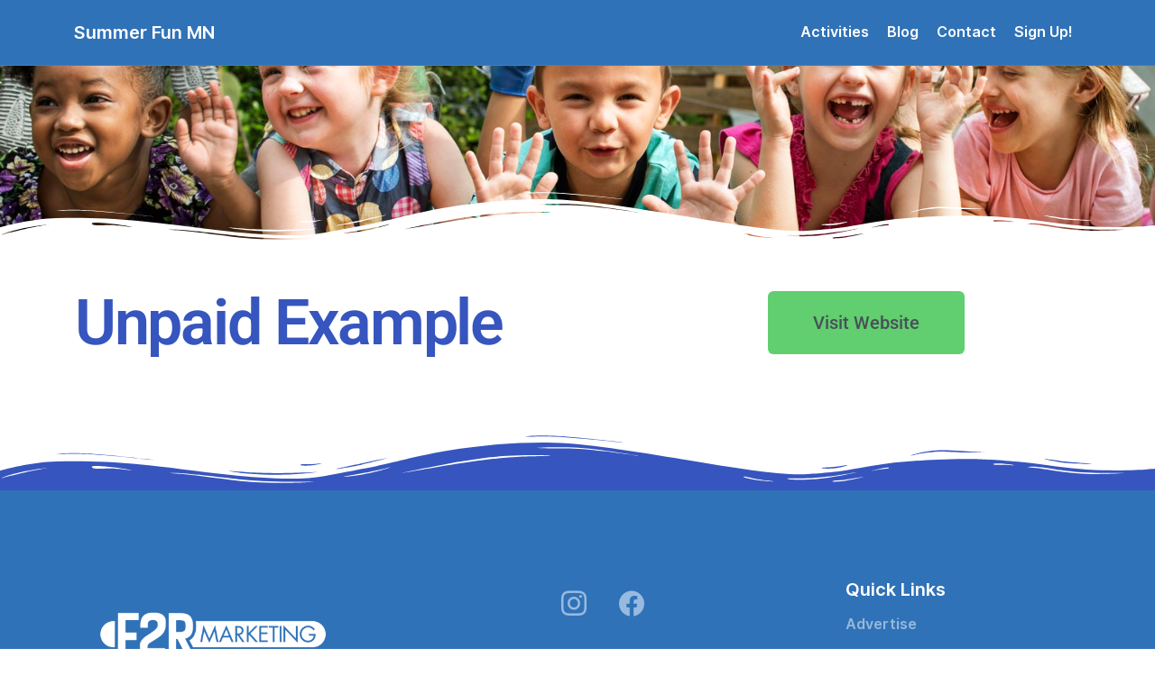

--- FILE ---
content_type: text/html; charset=UTF-8
request_url: https://www.summerfunmn.com/vendors/unpaid-example/
body_size: 15145
content:
<!doctype html>
<html lang="en-US">

<head>
	<meta charset="UTF-8">
	<meta name="viewport" content="width=device-width, initial-scale=1.0">
	<!-- Global site tag (gtag.js) - Google Analytics -->
<script async src="https://www.googletagmanager.com/gtag/js?id=UA-140530035-3"></script>
<script>
  window.dataLayer = window.dataLayer || [];
  function gtag(){dataLayer.push(arguments);}
  gtag('js', new Date());

  gtag('config', 'UA-140530035-3');
</script>
	<meta name='robots' content='index, follow, max-image-preview:large, max-snippet:-1, max-video-preview:-1' />

	<!-- This site is optimized with the Yoast SEO plugin v26.7 - https://yoast.com/wordpress/plugins/seo/ -->
	<title>Unpaid Example - Summer Fun MN</title>
	<link rel="canonical" href="https://www.summerfunmn.com/vendors/unpaid-example/" />
	<meta property="og:locale" content="en_US" />
	<meta property="og:type" content="article" />
	<meta property="og:title" content="Unpaid Example - Summer Fun MN" />
	<meta property="og:description" content="Visit Website" />
	<meta property="og:url" content="https://www.summerfunmn.com/vendors/unpaid-example/" />
	<meta property="og:site_name" content="Summer Fun MN" />
	<meta property="article:modified_time" content="2021-02-16T19:19:38+00:00" />
	<meta name="twitter:card" content="summary_large_image" />
	<meta name="twitter:label1" content="Est. reading time" />
	<meta name="twitter:data1" content="1 minute" />
	<script type="application/ld+json" class="yoast-schema-graph">{"@context":"https://schema.org","@graph":[{"@type":"WebPage","@id":"https://www.summerfunmn.com/vendors/unpaid-example/","url":"https://www.summerfunmn.com/vendors/unpaid-example/","name":"Unpaid Example - Summer Fun MN","isPartOf":{"@id":"https://www.summerfunmn.com/#website"},"datePublished":"2019-01-27T19:14:18+00:00","dateModified":"2021-02-16T19:19:38+00:00","breadcrumb":{"@id":"https://www.summerfunmn.com/vendors/unpaid-example/#breadcrumb"},"inLanguage":"en-US","potentialAction":[{"@type":"ReadAction","target":["https://www.summerfunmn.com/vendors/unpaid-example/"]}]},{"@type":"BreadcrumbList","@id":"https://www.summerfunmn.com/vendors/unpaid-example/#breadcrumb","itemListElement":[{"@type":"ListItem","position":1,"name":"Home","item":"https://www.summerfunmn.com/"},{"@type":"ListItem","position":2,"name":"Vendors","item":"https://www.summerfunmn.com/vendors/"},{"@type":"ListItem","position":3,"name":"Unpaid Example"}]},{"@type":"WebSite","@id":"https://www.summerfunmn.com/#website","url":"https://www.summerfunmn.com/","name":"Summer Fun MN","description":"Plan your epic summer!","potentialAction":[{"@type":"SearchAction","target":{"@type":"EntryPoint","urlTemplate":"https://www.summerfunmn.com/?s={search_term_string}"},"query-input":{"@type":"PropertyValueSpecification","valueRequired":true,"valueName":"search_term_string"}}],"inLanguage":"en-US"}]}</script>
	<!-- / Yoast SEO plugin. -->


<link rel='dns-prefetch' href='//www.googletagmanager.com' />
<link rel="alternate" type="application/rss+xml" title="Summer Fun MN &raquo; Feed" href="https://www.summerfunmn.com/feed/" />
<link rel="alternate" title="oEmbed (JSON)" type="application/json+oembed" href="https://www.summerfunmn.com/wp-json/oembed/1.0/embed?url=https%3A%2F%2Fwww.summerfunmn.com%2Fvendors%2Funpaid-example%2F" />
<link rel="alternate" title="oEmbed (XML)" type="text/xml+oembed" href="https://www.summerfunmn.com/wp-json/oembed/1.0/embed?url=https%3A%2F%2Fwww.summerfunmn.com%2Fvendors%2Funpaid-example%2F&#038;format=xml" />
<style id='wp-img-auto-sizes-contain-inline-css' type='text/css'>
img:is([sizes=auto i],[sizes^="auto," i]){contain-intrinsic-size:3000px 1500px}
/*# sourceURL=wp-img-auto-sizes-contain-inline-css */
</style>
<style id='wp-emoji-styles-inline-css' type='text/css'>

	img.wp-smiley, img.emoji {
		display: inline !important;
		border: none !important;
		box-shadow: none !important;
		height: 1em !important;
		width: 1em !important;
		margin: 0 0.07em !important;
		vertical-align: -0.1em !important;
		background: none !important;
		padding: 0 !important;
	}
/*# sourceURL=wp-emoji-styles-inline-css */
</style>
<style id='classic-theme-styles-inline-css' type='text/css'>
/*! This file is auto-generated */
.wp-block-button__link{color:#fff;background-color:#32373c;border-radius:9999px;box-shadow:none;text-decoration:none;padding:calc(.667em + 2px) calc(1.333em + 2px);font-size:1.125em}.wp-block-file__button{background:#32373c;color:#fff;text-decoration:none}
/*# sourceURL=/wp-includes/css/classic-themes.min.css */
</style>
<link rel='stylesheet' id='wpzoom-social-icons-block-style-css' href='https://www.summerfunmn.com/wp-content/plugins/social-icons-widget-by-wpzoom/block/dist/style-wpzoom-social-icons.css?ver=4.5.3' type='text/css' media='all' />
<link rel='stylesheet' id='dashicons-css' href='https://www.summerfunmn.com/wp-includes/css/dashicons.min.css?ver=6.9' type='text/css' media='all' />
<link rel='stylesheet' id='wpzoom-social-icons-academicons-css' href='https://www.summerfunmn.com/wp-content/plugins/social-icons-widget-by-wpzoom/assets/css/academicons.min.css?ver=1765309738' type='text/css' media='all' />
<link rel='stylesheet' id='wpzoom-social-icons-socicon-css' href='https://www.summerfunmn.com/wp-content/plugins/social-icons-widget-by-wpzoom/assets/css/wpzoom-socicon.css?ver=1765309738' type='text/css' media='all' />
<link rel='stylesheet' id='wpzoom-social-icons-font-awesome-5-css' href='https://www.summerfunmn.com/wp-content/plugins/social-icons-widget-by-wpzoom/assets/css/font-awesome-5.min.css?ver=1765309738' type='text/css' media='all' />
<link rel='stylesheet' id='wpzoom-social-icons-genericons-css' href='https://www.summerfunmn.com/wp-content/plugins/social-icons-widget-by-wpzoom/assets/css/genericons.css?ver=1765309738' type='text/css' media='all' />
<style id='global-styles-inline-css' type='text/css'>
:root{--wp--preset--aspect-ratio--square: 1;--wp--preset--aspect-ratio--4-3: 4/3;--wp--preset--aspect-ratio--3-4: 3/4;--wp--preset--aspect-ratio--3-2: 3/2;--wp--preset--aspect-ratio--2-3: 2/3;--wp--preset--aspect-ratio--16-9: 16/9;--wp--preset--aspect-ratio--9-16: 9/16;--wp--preset--color--black: #000000;--wp--preset--color--cyan-bluish-gray: #abb8c3;--wp--preset--color--white: #ffffff;--wp--preset--color--pale-pink: #f78da7;--wp--preset--color--vivid-red: #cf2e2e;--wp--preset--color--luminous-vivid-orange: #ff6900;--wp--preset--color--luminous-vivid-amber: #fcb900;--wp--preset--color--light-green-cyan: #7bdcb5;--wp--preset--color--vivid-green-cyan: #00d084;--wp--preset--color--pale-cyan-blue: #8ed1fc;--wp--preset--color--vivid-cyan-blue: #0693e3;--wp--preset--color--vivid-purple: #9b51e0;--wp--preset--gradient--vivid-cyan-blue-to-vivid-purple: linear-gradient(135deg,rgb(6,147,227) 0%,rgb(155,81,224) 100%);--wp--preset--gradient--light-green-cyan-to-vivid-green-cyan: linear-gradient(135deg,rgb(122,220,180) 0%,rgb(0,208,130) 100%);--wp--preset--gradient--luminous-vivid-amber-to-luminous-vivid-orange: linear-gradient(135deg,rgb(252,185,0) 0%,rgb(255,105,0) 100%);--wp--preset--gradient--luminous-vivid-orange-to-vivid-red: linear-gradient(135deg,rgb(255,105,0) 0%,rgb(207,46,46) 100%);--wp--preset--gradient--very-light-gray-to-cyan-bluish-gray: linear-gradient(135deg,rgb(238,238,238) 0%,rgb(169,184,195) 100%);--wp--preset--gradient--cool-to-warm-spectrum: linear-gradient(135deg,rgb(74,234,220) 0%,rgb(151,120,209) 20%,rgb(207,42,186) 40%,rgb(238,44,130) 60%,rgb(251,105,98) 80%,rgb(254,248,76) 100%);--wp--preset--gradient--blush-light-purple: linear-gradient(135deg,rgb(255,206,236) 0%,rgb(152,150,240) 100%);--wp--preset--gradient--blush-bordeaux: linear-gradient(135deg,rgb(254,205,165) 0%,rgb(254,45,45) 50%,rgb(107,0,62) 100%);--wp--preset--gradient--luminous-dusk: linear-gradient(135deg,rgb(255,203,112) 0%,rgb(199,81,192) 50%,rgb(65,88,208) 100%);--wp--preset--gradient--pale-ocean: linear-gradient(135deg,rgb(255,245,203) 0%,rgb(182,227,212) 50%,rgb(51,167,181) 100%);--wp--preset--gradient--electric-grass: linear-gradient(135deg,rgb(202,248,128) 0%,rgb(113,206,126) 100%);--wp--preset--gradient--midnight: linear-gradient(135deg,rgb(2,3,129) 0%,rgb(40,116,252) 100%);--wp--preset--font-size--small: 13px;--wp--preset--font-size--medium: 20px;--wp--preset--font-size--large: 36px;--wp--preset--font-size--x-large: 42px;--wp--preset--spacing--20: 0.44rem;--wp--preset--spacing--30: 0.67rem;--wp--preset--spacing--40: 1rem;--wp--preset--spacing--50: 1.5rem;--wp--preset--spacing--60: 2.25rem;--wp--preset--spacing--70: 3.38rem;--wp--preset--spacing--80: 5.06rem;--wp--preset--shadow--natural: 6px 6px 9px rgba(0, 0, 0, 0.2);--wp--preset--shadow--deep: 12px 12px 50px rgba(0, 0, 0, 0.4);--wp--preset--shadow--sharp: 6px 6px 0px rgba(0, 0, 0, 0.2);--wp--preset--shadow--outlined: 6px 6px 0px -3px rgb(255, 255, 255), 6px 6px rgb(0, 0, 0);--wp--preset--shadow--crisp: 6px 6px 0px rgb(0, 0, 0);}:where(.is-layout-flex){gap: 0.5em;}:where(.is-layout-grid){gap: 0.5em;}body .is-layout-flex{display: flex;}.is-layout-flex{flex-wrap: wrap;align-items: center;}.is-layout-flex > :is(*, div){margin: 0;}body .is-layout-grid{display: grid;}.is-layout-grid > :is(*, div){margin: 0;}:where(.wp-block-columns.is-layout-flex){gap: 2em;}:where(.wp-block-columns.is-layout-grid){gap: 2em;}:where(.wp-block-post-template.is-layout-flex){gap: 1.25em;}:where(.wp-block-post-template.is-layout-grid){gap: 1.25em;}.has-black-color{color: var(--wp--preset--color--black) !important;}.has-cyan-bluish-gray-color{color: var(--wp--preset--color--cyan-bluish-gray) !important;}.has-white-color{color: var(--wp--preset--color--white) !important;}.has-pale-pink-color{color: var(--wp--preset--color--pale-pink) !important;}.has-vivid-red-color{color: var(--wp--preset--color--vivid-red) !important;}.has-luminous-vivid-orange-color{color: var(--wp--preset--color--luminous-vivid-orange) !important;}.has-luminous-vivid-amber-color{color: var(--wp--preset--color--luminous-vivid-amber) !important;}.has-light-green-cyan-color{color: var(--wp--preset--color--light-green-cyan) !important;}.has-vivid-green-cyan-color{color: var(--wp--preset--color--vivid-green-cyan) !important;}.has-pale-cyan-blue-color{color: var(--wp--preset--color--pale-cyan-blue) !important;}.has-vivid-cyan-blue-color{color: var(--wp--preset--color--vivid-cyan-blue) !important;}.has-vivid-purple-color{color: var(--wp--preset--color--vivid-purple) !important;}.has-black-background-color{background-color: var(--wp--preset--color--black) !important;}.has-cyan-bluish-gray-background-color{background-color: var(--wp--preset--color--cyan-bluish-gray) !important;}.has-white-background-color{background-color: var(--wp--preset--color--white) !important;}.has-pale-pink-background-color{background-color: var(--wp--preset--color--pale-pink) !important;}.has-vivid-red-background-color{background-color: var(--wp--preset--color--vivid-red) !important;}.has-luminous-vivid-orange-background-color{background-color: var(--wp--preset--color--luminous-vivid-orange) !important;}.has-luminous-vivid-amber-background-color{background-color: var(--wp--preset--color--luminous-vivid-amber) !important;}.has-light-green-cyan-background-color{background-color: var(--wp--preset--color--light-green-cyan) !important;}.has-vivid-green-cyan-background-color{background-color: var(--wp--preset--color--vivid-green-cyan) !important;}.has-pale-cyan-blue-background-color{background-color: var(--wp--preset--color--pale-cyan-blue) !important;}.has-vivid-cyan-blue-background-color{background-color: var(--wp--preset--color--vivid-cyan-blue) !important;}.has-vivid-purple-background-color{background-color: var(--wp--preset--color--vivid-purple) !important;}.has-black-border-color{border-color: var(--wp--preset--color--black) !important;}.has-cyan-bluish-gray-border-color{border-color: var(--wp--preset--color--cyan-bluish-gray) !important;}.has-white-border-color{border-color: var(--wp--preset--color--white) !important;}.has-pale-pink-border-color{border-color: var(--wp--preset--color--pale-pink) !important;}.has-vivid-red-border-color{border-color: var(--wp--preset--color--vivid-red) !important;}.has-luminous-vivid-orange-border-color{border-color: var(--wp--preset--color--luminous-vivid-orange) !important;}.has-luminous-vivid-amber-border-color{border-color: var(--wp--preset--color--luminous-vivid-amber) !important;}.has-light-green-cyan-border-color{border-color: var(--wp--preset--color--light-green-cyan) !important;}.has-vivid-green-cyan-border-color{border-color: var(--wp--preset--color--vivid-green-cyan) !important;}.has-pale-cyan-blue-border-color{border-color: var(--wp--preset--color--pale-cyan-blue) !important;}.has-vivid-cyan-blue-border-color{border-color: var(--wp--preset--color--vivid-cyan-blue) !important;}.has-vivid-purple-border-color{border-color: var(--wp--preset--color--vivid-purple) !important;}.has-vivid-cyan-blue-to-vivid-purple-gradient-background{background: var(--wp--preset--gradient--vivid-cyan-blue-to-vivid-purple) !important;}.has-light-green-cyan-to-vivid-green-cyan-gradient-background{background: var(--wp--preset--gradient--light-green-cyan-to-vivid-green-cyan) !important;}.has-luminous-vivid-amber-to-luminous-vivid-orange-gradient-background{background: var(--wp--preset--gradient--luminous-vivid-amber-to-luminous-vivid-orange) !important;}.has-luminous-vivid-orange-to-vivid-red-gradient-background{background: var(--wp--preset--gradient--luminous-vivid-orange-to-vivid-red) !important;}.has-very-light-gray-to-cyan-bluish-gray-gradient-background{background: var(--wp--preset--gradient--very-light-gray-to-cyan-bluish-gray) !important;}.has-cool-to-warm-spectrum-gradient-background{background: var(--wp--preset--gradient--cool-to-warm-spectrum) !important;}.has-blush-light-purple-gradient-background{background: var(--wp--preset--gradient--blush-light-purple) !important;}.has-blush-bordeaux-gradient-background{background: var(--wp--preset--gradient--blush-bordeaux) !important;}.has-luminous-dusk-gradient-background{background: var(--wp--preset--gradient--luminous-dusk) !important;}.has-pale-ocean-gradient-background{background: var(--wp--preset--gradient--pale-ocean) !important;}.has-electric-grass-gradient-background{background: var(--wp--preset--gradient--electric-grass) !important;}.has-midnight-gradient-background{background: var(--wp--preset--gradient--midnight) !important;}.has-small-font-size{font-size: var(--wp--preset--font-size--small) !important;}.has-medium-font-size{font-size: var(--wp--preset--font-size--medium) !important;}.has-large-font-size{font-size: var(--wp--preset--font-size--large) !important;}.has-x-large-font-size{font-size: var(--wp--preset--font-size--x-large) !important;}
:where(.wp-block-post-template.is-layout-flex){gap: 1.25em;}:where(.wp-block-post-template.is-layout-grid){gap: 1.25em;}
:where(.wp-block-term-template.is-layout-flex){gap: 1.25em;}:where(.wp-block-term-template.is-layout-grid){gap: 1.25em;}
:where(.wp-block-columns.is-layout-flex){gap: 2em;}:where(.wp-block-columns.is-layout-grid){gap: 2em;}
:root :where(.wp-block-pullquote){font-size: 1.5em;line-height: 1.6;}
/*# sourceURL=global-styles-inline-css */
</style>
<link rel='stylesheet' id='wp-job-manager-job-listings-css' href='https://www.summerfunmn.com/wp-content/plugins/wp-job-manager/assets/dist/css/job-listings.css?ver=598383a28ac5f9f156e4' type='text/css' media='all' />
<link rel='stylesheet' id='uptime-style-css' href='https://www.summerfunmn.com/wp-content/themes/uptime/style.css?ver=6.9' type='text/css' media='all' />
<link rel='stylesheet' id='uptime-child-style-css' href='https://www.summerfunmn.com/wp-content/themes/uptime-child/style.css?ver=1.0.4' type='text/css' media='all' />
<link rel='stylesheet' id='wpzoom-social-icons-font-awesome-3-css' href='https://www.summerfunmn.com/wp-content/plugins/social-icons-widget-by-wpzoom/assets/css/font-awesome-3.min.css?ver=1765309738' type='text/css' media='all' />
<link rel='stylesheet' id='wpzoom-social-icons-styles-css' href='https://www.summerfunmn.com/wp-content/plugins/social-icons-widget-by-wpzoom/assets/css/wpzoom-social-icons-styles.css?ver=1765309738' type='text/css' media='all' />
<link rel='stylesheet' id='elementor-icons-css' href='https://www.summerfunmn.com/wp-content/plugins/elementor/assets/lib/eicons/css/elementor-icons.min.css?ver=5.45.0' type='text/css' media='all' />
<link rel='stylesheet' id='elementor-frontend-css' href='https://www.summerfunmn.com/wp-content/plugins/elementor/assets/css/frontend.min.css?ver=3.34.1' type='text/css' media='all' />
<link rel='stylesheet' id='elementor-post-158-css' href='https://www.summerfunmn.com/wp-content/uploads/elementor/css/post-158.css?ver=1768512142' type='text/css' media='all' />
<link rel='stylesheet' id='e-shapes-css' href='https://www.summerfunmn.com/wp-content/plugins/elementor/assets/css/conditionals/shapes.min.css?ver=3.34.1' type='text/css' media='all' />
<link rel='stylesheet' id='e-motion-fx-css' href='https://www.summerfunmn.com/wp-content/plugins/elementor-pro/assets/css/modules/motion-fx.min.css?ver=3.34.0' type='text/css' media='all' />
<link rel='stylesheet' id='widget-heading-css' href='https://www.summerfunmn.com/wp-content/plugins/elementor/assets/css/widget-heading.min.css?ver=3.34.1' type='text/css' media='all' />
<link rel='stylesheet' id='elementor-post-633-css' href='https://www.summerfunmn.com/wp-content/uploads/elementor/css/post-633.css?ver=1768758434' type='text/css' media='all' />
<link rel='stylesheet' id='eael-general-css' href='https://www.summerfunmn.com/wp-content/plugins/essential-addons-for-elementor-lite/assets/front-end/css/view/general.min.css?ver=6.5.7' type='text/css' media='all' />
<link rel='stylesheet' id='flickity-css' href='https://www.summerfunmn.com/wp-content/themes/uptime/style/css/flickity.min.css?ver=1.0.4' type='text/css' media='all' />
<link rel='stylesheet' id='tommusrhodus-theme-css' href='https://www.summerfunmn.com/wp-content/themes/uptime/style/css/theme.css?ver=1.0.4' type='text/css' media='all' />
<link rel='stylesheet' id='tommusrhodus-wp-job-manager-css' href='https://www.summerfunmn.com/wp-content/themes/uptime/style/css/wp-job-manager.css?ver=1.0.4' type='text/css' media='all' />
<link rel='stylesheet' id='tommusrhodus-style-css' href='https://www.summerfunmn.com/wp-content/themes/uptime-child/style.css?ver=1.0.4' type='text/css' media='all' />
<style id='tommusrhodus-style-inline-css' type='text/css'>

			body, .elementor-widget-text-editor {
				font-family: "Inter UI", -apple-system, BlinkMacSystemFont, "Segoe UI", Roboto, "Helvetica Neue", Arial, sans-serif, "Apple Color Emoji", "Segoe UI Emoji", "Segoe UI Symbol", "Noto Color Emoji";
				color: #495057;
			}
			.navbar-brand img {
				max-height: 42px;
				width: auto;
			}			
			a:not(.card):not(.btn-primary):not(.nav-link):not(.text-white):not(.dropdown-item):not(.btn-outline-primary):not(.btn):not(.elementor-button):hover, section:not(.text-light) .nav-link, footer:not(.text-light) .nav-link, .widget a {
			    color: #ff9f3f;
			}
			.btn-primary, .wp-block-button__link {
				color: #fff;
				background-color: #ff9f3f;
				border-color: #ff9f3f;
			}
			.btn-primary:hover, .wp-block-button__link:hover, a.badge-primary:hover, a.badge-primary:focus {
				color: #fff !important;
				background-color: #e04141;
				border-color: #e04141;
			}
			.btn-primary:focus, .btn-primary.focus {
				box-shadow: 0 0 0 0.2rem rgba(85, 111, 200, 0.5);
			}
			.btn-primary.disabled, .btn-primary:disabled {
				color: #fff;
				background-color: #ff9f3f;
				border-color: #ff9f3f;
			}
			.btn-primary:not(:disabled):not(.disabled):active, .btn-primary:not(:disabled):not(.disabled).active, .show>.btn-primary.dropdown-toggle {
				color: #fff;
				background-color: #e04141;
				border-color: #e04141;
			}
			.btn-primary:not(:disabled):not(.disabled):active:focus, .btn-primary:not(:disabled):not(.disabled).active:focus, .show>.btn-primary.dropdown-toggle:focus {
				box-shadow: 0 0 0 0.2rem rgba(85, 111, 200, 0.5);
			}
			.btn-secondary {
				color: #fff;
				background-color: #6c757d;
				border-color: #6c757d;
			}
			.btn-secondary:hover {
				color: #fff;
				background-color: #5a6268;
				border-color: #545b62;
			}
			.btn-secondary:focus, .btn-secondary.focus {
				box-shadow: 0 0 0 0.2rem rgba(130, 138, 145, 0.5);
			}
			.btn-secondary.disabled, .btn-secondary:disabled {
				color: #fff;
				background-color: #6c757d;
				border-color: #6c757d;
			}
			.btn-secondary:not(:disabled):not(.disabled):active, .btn-secondary:not(:disabled):not(.disabled).active, .show>.btn-secondary.dropdown-toggle {
				color: #fff;
				background-color: #545b62;
				border-color: #4e555b;
			}
			.btn-secondary:not(:disabled):not(.disabled):active:focus, .btn-secondary:not(:disabled):not(.disabled).active:focus, .show>.btn-secondary.dropdown-toggle:focus {
				box-shadow: 0 0 0 0.2rem rgba(130, 138, 145, 0.5);
			}
			.btn-light {
				color: #495057;
				background-color: #f8f9fa;
				border-color: #f8f9fa;
			}
			.btn-light:hover {
				color: #3072b7;
				background-color: #e2e6ea;
				border-color: #dae0e5;
			}
			.btn-light:focus, .btn-light.focus {
				box-shadow: 0 0 0 0.2rem rgba(216, 217, 219, 0.5);
			}
			.btn-light.disabled, .btn-light:disabled {
				color: #3072b7;
				background-color: #f8f9fa;
				border-color: #f8f9fa;
			}
			.btn-light:not(:disabled):not(.disabled):active, .btn-light:not(:disabled):not(.disabled).active, .show>.btn-light.dropdown-toggle {
				color: #3072b7;
				background-color: #dae0e5;
				border-color: #d3d9df;
			}
			.btn-light:not(:disabled):not(.disabled):active:focus, .btn-light:not(:disabled):not(.disabled).active:focus, .show>.btn-light.dropdown-toggle:focus {
				box-shadow: 0 0 0 0.2rem rgba(216, 217, 219, 0.5);
			}
			.btn-dark {
				color: #fff;
				background-color: #3072b7;
				border-color: #3072b7;
			}
			.btn-dark:hover {
				color: #fff;
				background-color: #101214;
				border-color: #0a0c0d;
			}
			.btn-dark:focus, .btn-dark.focus {
				box-shadow: 0 0 0 0.2rem rgba(66, 70, 73, 0.5);
			}
			.btn-dark.disabled, .btn-dark:disabled {
				color: #fff;
				background-color: #3072b7;
				border-color: #3072b7;
			}
			.btn-dark:not(:disabled):not(.disabled):active, .btn-dark:not(:disabled):not(.disabled).active, .show>.btn-dark.dropdown-toggle {
				color: #fff;
				background-color: #0a0c0d;
				border-color: #050506;
			}
			.btn-dark:not(:disabled):not(.disabled):active:focus, .btn-dark:not(:disabled):not(.disabled).active:focus, .show>.btn-dark.dropdown-toggle:focus {
				box-shadow: 0 0 0 0.2rem rgba(66, 70, 73, 0.5);
			}
			.btn-primary-2 {
			    color: #fff;
				background-color: #ff7054;
				border-color: #ff7054;
			}
			.btn-primary-2:hover {
				color: #fff;
				background-color: #ff6a62;
				border-color: #ff5e55;
			}
			.btn-primary-2:focus, .btn-primary-2.focus {
				box-shadow: 0 0 0 0.2rem rgba(222, 126, 122, 0.5);
			}
			.btn-primary-2.disabled, .btn-primary-2:disabled {
				color: #3072b7;
				background-color: #ff7054;
				border-color: #ff7054;
			}
			.btn-primary-2:not(:disabled):not(.disabled):active, .btn-primary-2:not(:disabled):not(.disabled).active, .show>.btn-primary-2.dropdown-toggle {
				color: #fff;
				background-color: #ff5e55;
				border-color: #ff5148;
			}
			.btn-primary-2:not(:disabled):not(.disabled):active:focus, .btn-primary-2:not(:disabled):not(.disabled).active:focus, .show>.btn-primary-2.dropdown-toggle:focus {
				box-shadow: 0 0 0 0.2rem rgba(222, 126, 122, 0.5);
			}
			.btn-primary-3 {
				color: #fff;
				background-color: #3072b7;
				border-color: #3072b7;
			}
			.btn-primary-3:hover {
				color: #fff;
				background-color: #0f1121;
				border-color: #0b0d18;
			}
			.btn-primary-3:focus, .btn-primary-3.focus {
				box-shadow: 0 0 0 0.2rem rgba(61, 65, 88, 0.5);
			}
			.btn-primary-3.disabled, .btn-primary-3:disabled {
				color: #fff;
				background-color: #3072b7;
				border-color: #3072b7;
			}
			.btn-primary-3:not(:disabled):not(.disabled):active, .btn-primary-3:not(:disabled):not(.disabled).active, .show>.btn-primary-3.dropdown-toggle {
				color: #fff;
				background-color: #0b0d18;
				border-color: #07080f;
			}
			.btn-primary-3:not(:disabled):not(.disabled):active:focus, .btn-primary-3:not(:disabled):not(.disabled).active:focus, .show>.btn-primary-3.dropdown-toggle:focus {
				box-shadow: 0 0 0 0.2rem rgba(61, 65, 88, 0.5);
			}
			.btn-outline-primary {
				color: #ff9f3f;
				border-color: #ff9f3f;
			}
			.btn-outline-primary:hover {
				color: #fff;
				background-color: #ff9f3f;
				border-color: #ff9f3f;
			}
			.btn-outline-primary:focus, .btn-outline-primary.focus {
				box-shadow: 0 0 0 0.2rem rgba(55, 85, 190, 0.5);
			}
			.btn-outline-primary.disabled, .btn-outline-primary:disabled {
				color: #ff9f3f;
				background-color: transparent;
			}
			.btn-outline-primary:not(:disabled):not(.disabled):active, .btn-outline-primary:not(:disabled):not(.disabled).active, .show>.btn-outline-primary.dropdown-toggle {
				color: #fff;
				background-color: #ff9f3f;
				border-color: #ff9f3f;
			}
			.btn-outline-primary:not(:disabled):not(.disabled):active:focus, .btn-outline-primary:not(:disabled):not(.disabled).active:focus, .show>.btn-outline-primary.dropdown-toggle:focus {
				box-shadow: 0 0 0 0.2rem rgba(55, 85, 190, 0.5);
			}
			.btn-outline-secondary {
				color: #6c757d;
				border-color: #6c757d;
			}
			.btn-outline-secondary:hover {
				color: #fff;
				background-color: #6c757d;
				border-color: #6c757d;
			}
			.btn-outline-secondary:focus, .btn-outline-secondary.focus {
				box-shadow: 0 0 0 0.2rem rgba(108, 117, 125, 0.5);
			}
			.btn-outline-secondary.disabled, .btn-outline-secondary:disabled {
				color: #6c757d;
				background-color: transparent;
			}
			.btn-outline-secondary:not(:disabled):not(.disabled):active, .btn-outline-secondary:not(:disabled):not(.disabled).active, .show>.btn-outline-secondary.dropdown-toggle {
				color: #fff;
				background-color: #6c757d;
				border-color: #6c757d;
			}
			.btn-outline-secondary:not(:disabled):not(.disabled):active:focus, .btn-outline-secondary:not(:disabled):not(.disabled).active:focus, .show>.btn-outline-secondary.dropdown-toggle:focus {
				box-shadow: 0 0 0 0.2rem rgba(108, 117, 125, 0.5);
			}
			.btn-outline-light {
				color: #f8f9fa;
				border-color: #f8f9fa;
			}
			.btn-outline-light:hover {
				color: #3072b7;
				background-color: #f8f9fa;
				border-color: #f8f9fa;
			}
			.btn-outline-light:focus, .btn-outline-light.focus {
				box-shadow: 0 0 0 0.2rem rgba(248, 249, 250, 0.5);
			}
			.btn-outline-light.disabled, .btn-outline-light:disabled {
				color: #f8f9fa;
				background-color: transparent;
			}
			.btn-outline-light:not(:disabled):not(.disabled):active, .btn-outline-light:not(:disabled):not(.disabled).active, .show>.btn-outline-light.dropdown-toggle {
				color: #3072b7;
				background-color: #f8f9fa;
				border-color: #f8f9fa;
			}
			.btn-outline-light:not(:disabled):not(.disabled):active:focus, .btn-outline-light:not(:disabled):not(.disabled).active:focus, .show>.btn-outline-light.dropdown-toggle:focus {
				box-shadow: 0 0 0 0.2rem rgba(248, 249, 250, 0.5);
			}
			.btn-outline-dark {
				color: #3072b7;
				border-color: #3072b7;
			}
			.btn-outline-dark:hover {
				color: #fff;
				background-color: #3072b7;
				border-color: #3072b7;
			}
			.btn-outline-dark:focus, .btn-outline-dark.focus {
				box-shadow: 0 0 0 0.2rem rgba(33, 37, 41, 0.5);
			}
			.btn-outline-dark.disabled, .btn-outline-dark:disabled {
				color: #3072b7;
				background-color: transparent;
			}
			.btn-outline-dark:not(:disabled):not(.disabled):active, .btn-outline-dark:not(:disabled):not(.disabled).active, .show>.btn-outline-dark.dropdown-toggle {
				color: #fff;
				background-color: #3072b7;
				border-color: #3072b7;
			}
			.btn-outline-dark:not(:disabled):not(.disabled):active:focus, .btn-outline-dark:not(:disabled):not(.disabled).active:focus, .show>.btn-outline-dark.dropdown-toggle:focus {
				box-shadow: 0 0 0 0.2rem rgba(33, 37, 41, 0.5);
			}
			.btn-outline-primary-2 {
				color: #ff7054;
				border-color: #ff7054;
			}
			.btn-outline-primary-2:hover {
				color: #3072b7;
				background-color: #ff7054;
				border-color: #ff7054;
			}
			.btn-outline-primary-2:focus, .btn-outline-primary-2.focus {
				box-shadow: 0 0 0 0.2rem rgba(255, 142, 136, 0.5);
			}
			.btn-outline-primary-2.disabled, .btn-outline-primary-2:disabled {
				color: #ff7054;
				background-color: transparent;
			}
			.btn-outline-primary-2:not(:disabled):not(.disabled):active, .btn-outline-primary-2:not(:disabled):not(.disabled).active, .show>.btn-outline-primary-2.dropdown-toggle {
				color: #3072b7;
				background-color: #ff7054;
				border-color: #ff7054;
			}
			.btn-outline-primary-2:not(:disabled):not(.disabled):active:focus, .btn-outline-primary-2:not(:disabled):not(.disabled).active:focus, .show>.btn-outline-primary-2.dropdown-toggle:focus {
				box-shadow: 0 0 0 0.2rem rgba(255, 142, 136, 0.5);
			}
			.btn-outline-primary-3 {
				color: #3072b7;
				border-color: #3072b7;
			}
			.btn-outline-primary-3:hover {
				color: #fff;
				background-color: #3072b7;
				border-color: #3072b7;
			}
			.btn-outline-primary-3:focus, .btn-outline-primary-3.focus {
				box-shadow: 0 0 0 0.2rem rgba(27, 31, 59, 0.5);
			}
			.btn-outline-primary-3.disabled, .btn-outline-primary-3:disabled {
				color: #3072b7;
				background-color: transparent;
			}
			.btn-outline-primary-3:not(:disabled):not(.disabled):active, .btn-outline-primary-3:not(:disabled):not(.disabled).active, .show>.btn-outline-primary-3.dropdown-toggle {
				color: #fff;
				background-color: #3072b7;
				border-color: #3072b7;
			}
			.btn-outline-primary-3:not(:disabled):not(.disabled):active:focus, .btn-outline-primary-3:not(:disabled):not(.disabled).active:focus, .show>.btn-outline-primary-3.dropdown-toggle:focus {
				box-shadow: 0 0 0 0.2rem rgba(27, 31, 59, 0.5);
			}
			.btn-link {
				font-weight: 400;
				color: #ff9f3f;
				text-decoration: none;
			}
			.btn-link:hover {
				color: #263a83;
				text-decoration: none;
			}
			.btn-link:focus, .btn-link.focus {
				text-decoration: none;
				box-shadow: none;
			}
			.btn-link:disabled, .btn-link.disabled {
				color: #6c757d;
				pointer-events: none;
			}
			.bg-primary {
				background-color: #f0592f !important;
			}
			.bg-primary-alt {
				background-color: #ffffff !important;
			}
			a.bg-primary:hover, a.bg-primary:focus, button.bg-primary:hover, button.bg-primary:focus {
				background-color: #2c4396 !important;
			}
			.bg-secondary {
				background-color: #6c757d !important;
			}
			.bg-light {
  				background-color: #f8f9fa !important; 
			}
			.bg-dark {
			  	background-color: #3072b7 !important; 
			}
			.navbar[data-sticky="top"].scrolled.navbar-dark {
				background: #3072b7 !important; 
			}
			a.bg-secondary:hover, a.bg-secondary:focus, button.bg-secondary:hover, button.bg-secondary:focus {
				background-color: #545b62 !important;
			}
			.bg-primary-2, .badge-primary-2 {
				background-color: #FF8E88 !important;
			}
			.bg-primary-2-alt {
				background-color: #f4f2f9 !important;
			}
			a.bg-primary-2:hover, a.bg-primary-2:focus, button.bg-primary-2:hover, button.bg-primary-2:focus {
				background-color: #ff5e55 !important;
			}
			.bg-primary-3 {
				background-color: #3072b7 !important;
			}
			a.bg-primary-3:hover, a.bg-primary-3:focus, button.bg-primary-3:hover, button.bg-primary-3:focus {
				background-color: #0b0d18 !important;
			}
			.border-primary {
				border-color: #f0592f !important;
			}
			.border-secondary {
				border-color: #6c757d !important;
			}
			.border-light {
				border-color: #f8f9fa !important;
			}
			.border-dark {
				border-color: #3072b7 !important;
			}
			.border-primary-2 {
				border-color: #FF8E88 !important;
			}
			.border-primary-3 {
				border-color: #3072b7 !important;
			}
			.elementor svg.icon *, .nav-link.btn-light .icon * {
				fill: #ff9f3f
			}			
			svg.bg-primary *, .accordion-panel-title[aria-expanded="true"] > * path, .accordion-panel-title:hover > * path {
			    fill: #f0592f
			}
			svg.bg-primary-2 * {
			    fill: #FF8E88
			}
			svg.bg-primary-3 * {
			    fill: #3072b7
			}
			svg.bg-secondary * {
			    fill:  #6c757d
			}
			svg.bg-light * {
			    fill: #f8f9fa !important;
			}
			svg.bg-white *, .btn.btn-primary * {
			    fill: #fff !important;
			}
			svg.bg-warning * {
			    fill: #ffc107 !important;
			}
			.icon-round.bg-primary {
			    background: rgba(240,89,47, 0.1) !important;
			}
			.icon-round.bg-primary-2 {
			    background: rgba(255,142,136, 0.1) !important;
			}
			.icon-round.bg-primary-3 {
			    background: rgba(48,114,183, 0.1) !important;
			}
			.badge-primary, .process-circle.bg-primary:after  {
			    background-color: #ff9f3f;
			}
			.text-primary, .btn-white, .text-white p a {
			    color: #ff9f3f !important;
			}
			.text-primary-2 {
			    color: #ff7054 !important;
			}
			.text-primary, .accordion-panel-title[aria-expanded="true"] > *, .accordion-panel-title:hover > * {
				color: #ff9f3f !important;
			}
			.highlight {
			    background: rgba(255,142,136, 0.2) !important;
			}
			.article thead th, .comment thead th {
				background: #ff9f3f;
			}
			progress.reading-position::-webkit-progress-value {
			  background-color: #FF8E88;
			}
			progress.reading-position::-moz-progress-bar {
			  background-color: #FF8E88;
			}
		
/*# sourceURL=tommusrhodus-style-inline-css */
</style>
<link rel='stylesheet' id='aos-css' href='https://www.summerfunmn.com/wp-content/themes/uptime/style/css/aos.css?ver=1.0.4' type='text/css' media='all' />
<link rel='preload' as='font'  id='wpzoom-social-icons-font-academicons-woff2-css' href='https://www.summerfunmn.com/wp-content/plugins/social-icons-widget-by-wpzoom/assets/font/academicons.woff2?v=1.9.2'  type='font/woff2' crossorigin />
<link rel='preload' as='font'  id='wpzoom-social-icons-font-fontawesome-3-woff2-css' href='https://www.summerfunmn.com/wp-content/plugins/social-icons-widget-by-wpzoom/assets/font/fontawesome-webfont.woff2?v=4.7.0'  type='font/woff2' crossorigin />
<link rel='preload' as='font'  id='wpzoom-social-icons-font-fontawesome-5-brands-woff2-css' href='https://www.summerfunmn.com/wp-content/plugins/social-icons-widget-by-wpzoom/assets/font/fa-brands-400.woff2'  type='font/woff2' crossorigin />
<link rel='preload' as='font'  id='wpzoom-social-icons-font-fontawesome-5-regular-woff2-css' href='https://www.summerfunmn.com/wp-content/plugins/social-icons-widget-by-wpzoom/assets/font/fa-regular-400.woff2'  type='font/woff2' crossorigin />
<link rel='preload' as='font'  id='wpzoom-social-icons-font-fontawesome-5-solid-woff2-css' href='https://www.summerfunmn.com/wp-content/plugins/social-icons-widget-by-wpzoom/assets/font/fa-solid-900.woff2'  type='font/woff2' crossorigin />
<link rel='preload' as='font'  id='wpzoom-social-icons-font-genericons-woff-css' href='https://www.summerfunmn.com/wp-content/plugins/social-icons-widget-by-wpzoom/assets/font/Genericons.woff'  type='font/woff' crossorigin />
<link rel='preload' as='font'  id='wpzoom-social-icons-font-socicon-woff2-css' href='https://www.summerfunmn.com/wp-content/plugins/social-icons-widget-by-wpzoom/assets/font/socicon.woff2?v=4.5.3'  type='font/woff2' crossorigin />
<link rel='stylesheet' id='elementor-gf-local-roboto-css' href='https://www.summerfunmn.com/wp-content/uploads/elementor/google-fonts/css/roboto.css?ver=1742246595' type='text/css' media='all' />
<link rel='stylesheet' id='elementor-gf-local-robotoslab-css' href='https://www.summerfunmn.com/wp-content/uploads/elementor/google-fonts/css/robotoslab.css?ver=1742246598' type='text/css' media='all' />
<script type="text/javascript" src="https://www.summerfunmn.com/wp-includes/js/jquery/jquery.min.js?ver=3.7.1" id="jquery-core-js"></script>
<script type="text/javascript" src="https://www.summerfunmn.com/wp-includes/js/jquery/jquery-migrate.min.js?ver=3.4.1" id="jquery-migrate-js"></script>

<!-- Google tag (gtag.js) snippet added by Site Kit -->
<!-- Google Analytics snippet added by Site Kit -->
<script type="text/javascript" src="https://www.googletagmanager.com/gtag/js?id=G-J63T8THH1N" id="google_gtagjs-js" async></script>
<script type="text/javascript" id="google_gtagjs-js-after">
/* <![CDATA[ */
window.dataLayer = window.dataLayer || [];function gtag(){dataLayer.push(arguments);}
gtag("set","linker",{"domains":["www.summerfunmn.com"]});
gtag("js", new Date());
gtag("set", "developer_id.dZTNiMT", true);
gtag("config", "G-J63T8THH1N");
//# sourceURL=google_gtagjs-js-after
/* ]]> */
</script>
<link rel="https://api.w.org/" href="https://www.summerfunmn.com/wp-json/" /><link rel="EditURI" type="application/rsd+xml" title="RSD" href="https://www.summerfunmn.com/xmlrpc.php?rsd" />
<meta name="generator" content="WordPress 6.9" />
<link rel='shortlink' href='https://www.summerfunmn.com/?p=633' />
<meta name="generator" content="Site Kit by Google 1.167.0" /><meta name="generator" content="Elementor 3.34.1; features: additional_custom_breakpoints; settings: css_print_method-external, google_font-enabled, font_display-auto">
			<style>
				.e-con.e-parent:nth-of-type(n+4):not(.e-lazyloaded):not(.e-no-lazyload),
				.e-con.e-parent:nth-of-type(n+4):not(.e-lazyloaded):not(.e-no-lazyload) * {
					background-image: none !important;
				}
				@media screen and (max-height: 1024px) {
					.e-con.e-parent:nth-of-type(n+3):not(.e-lazyloaded):not(.e-no-lazyload),
					.e-con.e-parent:nth-of-type(n+3):not(.e-lazyloaded):not(.e-no-lazyload) * {
						background-image: none !important;
					}
				}
				@media screen and (max-height: 640px) {
					.e-con.e-parent:nth-of-type(n+2):not(.e-lazyloaded):not(.e-no-lazyload),
					.e-con.e-parent:nth-of-type(n+2):not(.e-lazyloaded):not(.e-no-lazyload) * {
						background-image: none !important;
					}
				}
			</style>
			<link rel="icon" href="https://www.summerfunmn.com/wp-content/uploads/2020/03/cropped-MN-32x32.png" sizes="32x32" />
<link rel="icon" href="https://www.summerfunmn.com/wp-content/uploads/2020/03/cropped-MN-192x192.png" sizes="192x192" />
<link rel="apple-touch-icon" href="https://www.summerfunmn.com/wp-content/uploads/2020/03/cropped-MN-180x180.png" />
<meta name="msapplication-TileImage" content="https://www.summerfunmn.com/wp-content/uploads/2020/03/cropped-MN-270x270.png" />
</head>

<body class="wp-singular vendors-template vendors-template-elementor_header_footer single single-vendors postid-633 wp-theme-uptime wp-child-theme-uptime-child window-loading has-sidebar click-menu uptime-child elementor-default elementor-template-full-width elementor-kit-158 elementor-page elementor-page-633" itemscope itemtype="//schema.org/WebPage">
	
<div class="loader">
	<div class="loading-animation"></div>
</div>
<div class="navbar-container">
	<nav class="navbar navbar-expand-lg navbar-dark bg-dark" data-sticky="top">
	
<div class="container">

	<a class="navbar-brand fade-page" href="https://www.summerfunmn.com/">Summer Fun MN</a>	
	<button class="navbar-toggler" type="button" data-toggle="collapse" data-target=".navbar-collapse" aria-expanded="false" aria-label="Toggle navigation">
		<svg class="icon" width="24" height="24" viewBox="0 0 24 24" fill="none" xmlns="http://www.w3.org/2000/svg">
			<path d="M3 17C3 17.5523 3.44772 18 4 18H20C20.5523 18 21 17.5523 21 17V17C21 16.4477 20.5523 16 20 16H4C3.44772 16 3 16.4477 3 17V17ZM3 12C3 12.5523 3.44772 13 4 13H20C20.5523 13 21 12.5523 21 12V12C21 11.4477 20.5523 11 20 11H4C3.44772 11 3 11.4477 3 12V12ZM4 6C3.44772 6 3 6.44772 3 7V7C3 7.55228 3.44772 8 4 8H20C20.5523 8 21 7.55228 21 7V7C21 6.44772 20.5523 6 20 6H4Z"
              fill="#212529" />
		</svg>
	</button>
	
	<div class="collapse navbar-collapse justify-content-end">
		
		<div class="py-2 py-lg-0">
			<ul class="navbar-nav"><li id="menu-item-3091" class="menu-item menu-item-type-post_type menu-item-object-page menu-item-3091"><a href="https://www.summerfunmn.com/activities/">Activities</a></li>
<li id="menu-item-504" class="menu-item menu-item-type-post_type menu-item-object-page menu-item-504"><a href="https://www.summerfunmn.com/blog/">Blog</a></li>
<li id="menu-item-510" class="menu-item menu-item-type-post_type menu-item-object-page menu-item-510"><a href="https://www.summerfunmn.com/contact/">Contact</a></li>
<li id="menu-item-518" class="menu-item menu-item-type-post_type menu-item-object-page menu-item-518"><a href="https://www.summerfunmn.com/signup/">Sign Up!</a></li>
</ul>		</div>

			
	</div>
	
</div></nav></div>		<div data-elementor-type="wp-post" data-elementor-id="633" class="elementor elementor-633" data-elementor-post-type="vendors">
						<section class="elementor-section elementor-top-section elementor-element elementor-element-cd32330 elementor-section-full_width elementor-section-height-min-height elementor-section-items-bottom elementor-section-content-bottom elementor-section-height-default" data-id="cd32330" data-element_type="section" data-settings="{&quot;background_background&quot;:&quot;classic&quot;,&quot;background_motion_fx_motion_fx_scrolling&quot;:&quot;yes&quot;,&quot;background_motion_fx_translateY_effect&quot;:&quot;yes&quot;,&quot;background_motion_fx_blur_effect&quot;:&quot;yes&quot;,&quot;background_motion_fx_blur_direction&quot;:&quot;in-out&quot;,&quot;background_motion_fx_blur_range&quot;:{&quot;unit&quot;:&quot;%&quot;,&quot;size&quot;:&quot;&quot;,&quot;sizes&quot;:{&quot;start&quot;:61,&quot;end&quot;:72}},&quot;shape_divider_bottom&quot;:&quot;wave-brush&quot;,&quot;background_motion_fx_blur_level&quot;:{&quot;unit&quot;:&quot;px&quot;,&quot;size&quot;:9,&quot;sizes&quot;:[]},&quot;background_motion_fx_translateY_speed&quot;:{&quot;unit&quot;:&quot;px&quot;,&quot;size&quot;:4,&quot;sizes&quot;:[]},&quot;background_motion_fx_translateY_affectedRange&quot;:{&quot;unit&quot;:&quot;%&quot;,&quot;size&quot;:&quot;&quot;,&quot;sizes&quot;:{&quot;start&quot;:0,&quot;end&quot;:100}},&quot;background_motion_fx_devices&quot;:[&quot;desktop&quot;,&quot;tablet&quot;,&quot;mobile&quot;]}">
					<div class="elementor-shape elementor-shape-bottom" aria-hidden="true" data-negative="false">
			<svg xmlns="http://www.w3.org/2000/svg" viewBox="0 0 283.5 27.8" preserveAspectRatio="none">
	<path class="elementor-shape-fill" d="M283.5,9.7c0,0-7.3,4.3-14,4.6c-6.8,0.3-12.6,0-20.9-1.5c-11.3-2-33.1-10.1-44.7-5.7	s-12.1,4.6-18,7.4c-6.6,3.2-20,9.6-36.6,9.3C131.6,23.5,99.5,7.2,86.3,8c-1.4,0.1-6.6,0.8-10.5,2c-3.8,1.2-9.4,3.8-17,4.7	c-3.2,0.4-8.3,1.1-14.2,0.9c-1.5-0.1-6.3-0.4-12-1.6c-5.7-1.2-11-3.1-15.8-3.7C6.5,9.2,0,10.8,0,10.8V0h283.5V9.7z M260.8,11.3	c-0.7-1-2-0.4-4.3-0.4c-2.3,0-6.1-1.2-5.8-1.1c0.3,0.1,3.1,1.5,6,1.9C259.7,12.2,261.4,12.3,260.8,11.3z M242.4,8.6	c0,0-2.4-0.2-5.6-0.9c-3.2-0.8-10.3-2.8-15.1-3.5c-8.2-1.1-15.8,0-15.1,0.1c0.8,0.1,9.6-0.6,17.6,1.1c3.3,0.7,9.3,2.2,12.4,2.7	C239.9,8.7,242.4,8.6,242.4,8.6z M185.2,8.5c1.7-0.7-13.3,4.7-18.5,6.1c-2.1,0.6-6.2,1.6-10,2c-3.9,0.4-8.9,0.4-8.8,0.5	c0,0.2,5.8,0.8,11.2,0c5.4-0.8,5.2-1.1,7.6-1.6C170.5,14.7,183.5,9.2,185.2,8.5z M199.1,6.9c0.2,0-0.8-0.4-4.8,1.1	c-4,1.5-6.7,3.5-6.9,3.7c-0.2,0.1,3.5-1.8,6.6-3C197,7.5,199,6.9,199.1,6.9z M283,6c-0.1,0.1-1.9,1.1-4.8,2.5s-6.9,2.8-6.7,2.7	c0.2,0,3.5-0.6,7.4-2.5C282.8,6.8,283.1,5.9,283,6z M31.3,11.6c0.1-0.2-1.9-0.2-4.5-1.2s-5.4-1.6-7.8-2C15,7.6,7.3,8.5,7.7,8.6	C8,8.7,15.9,8.3,20.2,9.3c2.2,0.5,2.4,0.5,5.7,1.6S31.2,11.9,31.3,11.6z M73,9.2c0.4-0.1,3.5-1.6,8.4-2.6c4.9-1.1,8.9-0.5,8.9-0.8	c0-0.3-1-0.9-6.2-0.3S72.6,9.3,73,9.2z M71.6,6.7C71.8,6.8,75,5.4,77.3,5c2.3-0.3,1.9-0.5,1.9-0.6c0-0.1-1.1-0.2-2.7,0.2	C74.8,5.1,71.4,6.6,71.6,6.7z M93.6,4.4c0.1,0.2,3.5,0.8,5.6,1.8c2.1,1,1.8,0.6,1.9,0.5c0.1-0.1-0.8-0.8-2.4-1.3	C97.1,4.8,93.5,4.2,93.6,4.4z M65.4,11.1c-0.1,0.3,0.3,0.5,1.9-0.2s2.6-1.3,2.2-1.2s-0.9,0.4-2.5,0.8C65.3,10.9,65.5,10.8,65.4,11.1	z M34.5,12.4c-0.2,0,2.1,0.8,3.3,0.9c1.2,0.1,2,0.1,2-0.2c0-0.3-0.1-0.5-1.6-0.4C36.6,12.8,34.7,12.4,34.5,12.4z M152.2,21.1	c-0.1,0.1-2.4-0.3-7.5-0.3c-5,0-13.6-2.4-17.2-3.5c-3.6-1.1,10,3.9,16.5,4.1C150.5,21.6,152.3,21,152.2,21.1z"/>
	<path class="elementor-shape-fill" d="M269.6,18c-0.1-0.1-4.6,0.3-7.2,0c-7.3-0.7-17-3.2-16.6-2.9c0.4,0.3,13.7,3.1,17,3.3	C267.7,18.8,269.7,18,269.6,18z"/>
	<path class="elementor-shape-fill" d="M227.4,9.8c-0.2-0.1-4.5-1-9.5-1.2c-5-0.2-12.7,0.6-12.3,0.5c0.3-0.1,5.9-1.8,13.3-1.2	S227.6,9.9,227.4,9.8z"/>
	<path class="elementor-shape-fill" d="M204.5,13.4c-0.1-0.1,2-1,3.2-1.1c1.2-0.1,2,0,2,0.3c0,0.3-0.1,0.5-1.6,0.4	C206.4,12.9,204.6,13.5,204.5,13.4z"/>
	<path class="elementor-shape-fill" d="M201,10.6c0-0.1-4.4,1.2-6.3,2.2c-1.9,0.9-6.2,3.1-6.1,3.1c0.1,0.1,4.2-1.6,6.3-2.6	S201,10.7,201,10.6z"/>
	<path class="elementor-shape-fill" d="M154.5,26.7c-0.1-0.1-4.6,0.3-7.2,0c-7.3-0.7-17-3.2-16.6-2.9c0.4,0.3,13.7,3.1,17,3.3	C152.6,27.5,154.6,26.8,154.5,26.7z"/>
	<path class="elementor-shape-fill" d="M41.9,19.3c0,0,1.2-0.3,2.9-0.1c1.7,0.2,5.8,0.9,8.2,0.7c4.2-0.4,7.4-2.7,7-2.6	c-0.4,0-4.3,2.2-8.6,1.9c-1.8-0.1-5.1-0.5-6.7-0.4S41.9,19.3,41.9,19.3z"/>
	<path class="elementor-shape-fill" d="M75.5,12.6c0.2,0.1,2-0.8,4.3-1.1c2.3-0.2,2.1-0.3,2.1-0.5c0-0.1-1.8-0.4-3.4,0	C76.9,11.5,75.3,12.5,75.5,12.6z"/>
	<path class="elementor-shape-fill" d="M15.6,13.2c0-0.1,4.3,0,6.7,0.5c2.4,0.5,5,1.9,5,2c0,0.1-2.7-0.8-5.1-1.4	C19.9,13.7,15.7,13.3,15.6,13.2z"/>
</svg>		</div>
					<div class="elementor-container elementor-column-gap-no">
					<div class="elementor-column elementor-col-100 elementor-top-column elementor-element elementor-element-9439963" data-id="9439963" data-element_type="column">
			<div class="elementor-widget-wrap">
							</div>
		</div>
					</div>
		</section>
				<section class="elementor-section elementor-top-section elementor-element elementor-element-e09504c elementor-section-full_width elementor-section-content-middle elementor-section-height-default elementor-section-height-default" data-id="e09504c" data-element_type="section">
						<div class="elementor-container elementor-column-gap-no">
					<div class="elementor-column elementor-col-50 elementor-top-column elementor-element elementor-element-482ad73" data-id="482ad73" data-element_type="column">
			<div class="elementor-widget-wrap elementor-element-populated">
						<div class="elementor-element elementor-element-f97eb0a elementor-widget elementor-widget-theme-page-title elementor-page-title elementor-widget-heading" data-id="f97eb0a" data-element_type="widget" data-widget_type="theme-page-title.default">
				<div class="elementor-widget-container">
					<h1 class="elementor-heading-title elementor-size-default">Unpaid Example</h1>				</div>
				</div>
					</div>
		</div>
				<div class="elementor-column elementor-col-50 elementor-top-column elementor-element elementor-element-7fe7a99" data-id="7fe7a99" data-element_type="column">
			<div class="elementor-widget-wrap elementor-element-populated">
						<div class="elementor-element elementor-element-59f755b elementor-align-center elementor-widget elementor-widget-button" data-id="59f755b" data-element_type="widget" data-widget_type="button.default">
				<div class="elementor-widget-container">
									<div class="elementor-button-wrapper">
					<a class="elementor-button elementor-size-xl" role="button">
						<span class="elementor-button-content-wrapper">
									<span class="elementor-button-text">Visit Website</span>
					</span>
					</a>
				</div>
								</div>
				</div>
					</div>
		</div>
					</div>
		</section>
				<section class="elementor-section elementor-top-section elementor-element elementor-element-bfefa1b elementor-section-full_width elementor-section-height-min-height elementor-section-items-bottom elementor-section-content-middle elementor-section-height-default" data-id="bfefa1b" data-element_type="section" data-settings="{&quot;background_background&quot;:&quot;classic&quot;,&quot;shape_divider_bottom&quot;:&quot;wave-brush&quot;}">
					<div class="elementor-shape elementor-shape-bottom" aria-hidden="true" data-negative="false">
			<svg xmlns="http://www.w3.org/2000/svg" viewBox="0 0 283.5 27.8" preserveAspectRatio="none">
	<path class="elementor-shape-fill" d="M283.5,9.7c0,0-7.3,4.3-14,4.6c-6.8,0.3-12.6,0-20.9-1.5c-11.3-2-33.1-10.1-44.7-5.7	s-12.1,4.6-18,7.4c-6.6,3.2-20,9.6-36.6,9.3C131.6,23.5,99.5,7.2,86.3,8c-1.4,0.1-6.6,0.8-10.5,2c-3.8,1.2-9.4,3.8-17,4.7	c-3.2,0.4-8.3,1.1-14.2,0.9c-1.5-0.1-6.3-0.4-12-1.6c-5.7-1.2-11-3.1-15.8-3.7C6.5,9.2,0,10.8,0,10.8V0h283.5V9.7z M260.8,11.3	c-0.7-1-2-0.4-4.3-0.4c-2.3,0-6.1-1.2-5.8-1.1c0.3,0.1,3.1,1.5,6,1.9C259.7,12.2,261.4,12.3,260.8,11.3z M242.4,8.6	c0,0-2.4-0.2-5.6-0.9c-3.2-0.8-10.3-2.8-15.1-3.5c-8.2-1.1-15.8,0-15.1,0.1c0.8,0.1,9.6-0.6,17.6,1.1c3.3,0.7,9.3,2.2,12.4,2.7	C239.9,8.7,242.4,8.6,242.4,8.6z M185.2,8.5c1.7-0.7-13.3,4.7-18.5,6.1c-2.1,0.6-6.2,1.6-10,2c-3.9,0.4-8.9,0.4-8.8,0.5	c0,0.2,5.8,0.8,11.2,0c5.4-0.8,5.2-1.1,7.6-1.6C170.5,14.7,183.5,9.2,185.2,8.5z M199.1,6.9c0.2,0-0.8-0.4-4.8,1.1	c-4,1.5-6.7,3.5-6.9,3.7c-0.2,0.1,3.5-1.8,6.6-3C197,7.5,199,6.9,199.1,6.9z M283,6c-0.1,0.1-1.9,1.1-4.8,2.5s-6.9,2.8-6.7,2.7	c0.2,0,3.5-0.6,7.4-2.5C282.8,6.8,283.1,5.9,283,6z M31.3,11.6c0.1-0.2-1.9-0.2-4.5-1.2s-5.4-1.6-7.8-2C15,7.6,7.3,8.5,7.7,8.6	C8,8.7,15.9,8.3,20.2,9.3c2.2,0.5,2.4,0.5,5.7,1.6S31.2,11.9,31.3,11.6z M73,9.2c0.4-0.1,3.5-1.6,8.4-2.6c4.9-1.1,8.9-0.5,8.9-0.8	c0-0.3-1-0.9-6.2-0.3S72.6,9.3,73,9.2z M71.6,6.7C71.8,6.8,75,5.4,77.3,5c2.3-0.3,1.9-0.5,1.9-0.6c0-0.1-1.1-0.2-2.7,0.2	C74.8,5.1,71.4,6.6,71.6,6.7z M93.6,4.4c0.1,0.2,3.5,0.8,5.6,1.8c2.1,1,1.8,0.6,1.9,0.5c0.1-0.1-0.8-0.8-2.4-1.3	C97.1,4.8,93.5,4.2,93.6,4.4z M65.4,11.1c-0.1,0.3,0.3,0.5,1.9-0.2s2.6-1.3,2.2-1.2s-0.9,0.4-2.5,0.8C65.3,10.9,65.5,10.8,65.4,11.1	z M34.5,12.4c-0.2,0,2.1,0.8,3.3,0.9c1.2,0.1,2,0.1,2-0.2c0-0.3-0.1-0.5-1.6-0.4C36.6,12.8,34.7,12.4,34.5,12.4z M152.2,21.1	c-0.1,0.1-2.4-0.3-7.5-0.3c-5,0-13.6-2.4-17.2-3.5c-3.6-1.1,10,3.9,16.5,4.1C150.5,21.6,152.3,21,152.2,21.1z"/>
	<path class="elementor-shape-fill" d="M269.6,18c-0.1-0.1-4.6,0.3-7.2,0c-7.3-0.7-17-3.2-16.6-2.9c0.4,0.3,13.7,3.1,17,3.3	C267.7,18.8,269.7,18,269.6,18z"/>
	<path class="elementor-shape-fill" d="M227.4,9.8c-0.2-0.1-4.5-1-9.5-1.2c-5-0.2-12.7,0.6-12.3,0.5c0.3-0.1,5.9-1.8,13.3-1.2	S227.6,9.9,227.4,9.8z"/>
	<path class="elementor-shape-fill" d="M204.5,13.4c-0.1-0.1,2-1,3.2-1.1c1.2-0.1,2,0,2,0.3c0,0.3-0.1,0.5-1.6,0.4	C206.4,12.9,204.6,13.5,204.5,13.4z"/>
	<path class="elementor-shape-fill" d="M201,10.6c0-0.1-4.4,1.2-6.3,2.2c-1.9,0.9-6.2,3.1-6.1,3.1c0.1,0.1,4.2-1.6,6.3-2.6	S201,10.7,201,10.6z"/>
	<path class="elementor-shape-fill" d="M154.5,26.7c-0.1-0.1-4.6,0.3-7.2,0c-7.3-0.7-17-3.2-16.6-2.9c0.4,0.3,13.7,3.1,17,3.3	C152.6,27.5,154.6,26.8,154.5,26.7z"/>
	<path class="elementor-shape-fill" d="M41.9,19.3c0,0,1.2-0.3,2.9-0.1c1.7,0.2,5.8,0.9,8.2,0.7c4.2-0.4,7.4-2.7,7-2.6	c-0.4,0-4.3,2.2-8.6,1.9c-1.8-0.1-5.1-0.5-6.7-0.4S41.9,19.3,41.9,19.3z"/>
	<path class="elementor-shape-fill" d="M75.5,12.6c0.2,0.1,2-0.8,4.3-1.1c2.3-0.2,2.1-0.3,2.1-0.5c0-0.1-1.8-0.4-3.4,0	C76.9,11.5,75.3,12.5,75.5,12.6z"/>
	<path class="elementor-shape-fill" d="M15.6,13.2c0-0.1,4.3,0,6.7,0.5c2.4,0.5,5,1.9,5,2c0,0.1-2.7-0.8-5.1-1.4	C19.9,13.7,15.7,13.3,15.6,13.2z"/>
</svg>		</div>
					<div class="elementor-container elementor-column-gap-no">
					<div class="elementor-column elementor-col-100 elementor-top-column elementor-element elementor-element-1d55d7e" data-id="1d55d7e" data-element_type="column">
			<div class="elementor-widget-wrap">
							</div>
		</div>
					</div>
		</section>
				</div>
		<div class="clearfix"></div><footer class="pb-4 bg-primary-3 text-light">
	<div class="container">
		
		<div class="row mb-5">
			<div class="col"><div id="block-3" class="widget footer-widget widget_block widget_media_image">
<figure class="wp-block-image size-full is-resized"><a href="https://fun2raise.com" target="_blank" rel="F2R Marketing"><img decoding="async" src="https://www.summerfunmn.com/wp-content/uploads/2022/03/F2R-Marketing-LOGO-2021-Long-White.png" alt="" class="wp-image-2701" width="256" height="46"/></a></figure>
</div></div><div class="col-6 col-lg col-xl-2"></div><div class="col-6 col-lg"><div id="block-18" class="widget footer-widget widget_block">
<div class="wp-block-wpzoom-blocks-social-icons is-style-without-canvas" style="--wpz-social-icons-block-item-font-size:28px;--wpz-social-icons-block-item-padding-horizontal:10px;--wpz-social-icons-block-item-padding-vertical:10px;--wpz-social-icons-block-item-margin-horizontal:5px;--wpz-social-icons-block-item-margin-vertical:5px;--wpz-social-icons-block-item-border-radius:5px;--wpz-social-icons-block-label-font-size:20px;--wpz-social-icons-block-label-color:#2e3131;--wpz-social-icons-block-label-color-hover:#2e3131;--wpz-social-icons-alignment:flex-start"><a href="https://www.instagram.com/f2r_marketing/" class="social-icon-link" target="_blank" rel="noopener noreferrer" style="--wpz-social-icons-block-item-color:#98badf;--wpz-social-icons-block-item-color-hover:#fff"><span class="social-icon socicon socicon-instagram"></span></a><a href="https://www.facebook.com/F2RMarketing/" class="social-icon-link" target="_blank" rel="noopener noreferrer" style="--wpz-social-icons-block-item-color:#98badf;--wpz-social-icons-block-item-color-hover:#fff"><span class="social-icon socicon socicon-facebook"></span></a></div>
</div></div><div class="col-6 col-lg-3"><div id="tommusrhodus_nav_menu-5" class="widget footer-widget widget_tommusrhodus_nav_menu"><h5>Quick Links</h5><div class="menu-footer-menu-container"><ul id="menu-footer-menu" class="nav flex-column"><li id="menu-item-2677" class="menu-item menu-item-type-custom menu-item-object-custom menu-item-2677 nav-item"><a href="https://www.fun2raise.com/product/summerfunmn-com/" class="nav-link">Advertise</a></li>
<li id="menu-item-2702" class="menu-item menu-item-type-post_type menu-item-object-page menu-item-2702 nav-item"><a href="https://www.summerfunmn.com/contact/" class="nav-link">Contact SummerFunMN</a></li>
<li id="menu-item-2703" class="menu-item menu-item-type-post_type menu-item-object-page menu-item-2703 nav-item"><a href="https://www.summerfunmn.com/signup/" class="nav-link">Newsletter Signup</a></li>
</ul></div></div></div><div class="clear"></div>		</div>
		
		<div class="row justify-content-center mb-2">
			<div class="col-auto">
				
				<ul class="nav">
	</ul>
			</div>
		</div>
		
		<div class="row justify-content-center">
			<div class="col col-md-auto text-center">
				
<small class="text-muted">&copy; 2014-2026 <a href="https://www.fun2raise.com">Fun2Raise</a></small>			</div>
		</div>

	</div>
</footer>
<a href="#" class="btn back-to-top btn-primary btn-round" data-smooth-scroll data-aos="fade-up" data-aos-offset="2000" data-aos-mirror="true" data-aos-once="false">
	<svg class="icon" width="24px" height="24px" viewBox="0 0 24 24" version="1.1" xmlns="http://www.w3.org/2000/svg" xmlns:xlink="http://www.w3.org/1999/xlink">
                      <title>Arrow-up</title>
                      <g stroke="none" stroke-width="1" fill="none" fill-rule="evenodd">
                        <polygon points="0 0 24 0 24 24 0 24" opacity="0"></polygon>
                        <rect fill="#000000" x="11" y="5" width="2" height="14" rx="1"></rect>
                        <path d="M6.70710678,12.7071068 C6.31658249,13.0976311 5.68341751,13.0976311 5.29289322,12.7071068 C4.90236893,12.3165825 4.90236893,11.6834175 5.29289322,11.2928932 L11.2928932,5.29289322 C11.6714722,4.91431428 12.2810586,4.90106866 12.6757246,5.26284586 L18.6757246,10.7628459 C19.0828436,11.1360383 19.1103465,11.7686056 18.7371541,12.1757246 C18.3639617,12.5828436 17.7313944,12.6103465 17.3242754,12.2371541 L12.0300757,7.38413782 L6.70710678,12.7071068 Z" fill="#000000" fill-rule="nonzero"></path>
                      </g>
                    </svg></a><script type="speculationrules">
{"prefetch":[{"source":"document","where":{"and":[{"href_matches":"/*"},{"not":{"href_matches":["/wp-*.php","/wp-admin/*","/wp-content/uploads/*","/wp-content/*","/wp-content/plugins/*","/wp-content/themes/uptime-child/*","/wp-content/themes/uptime/*","/*\\?(.+)"]}},{"not":{"selector_matches":"a[rel~=\"nofollow\"]"}},{"not":{"selector_matches":".no-prefetch, .no-prefetch a"}}]},"eagerness":"conservative"}]}
</script>
			<script>
				const lazyloadRunObserver = () => {
					const lazyloadBackgrounds = document.querySelectorAll( `.e-con.e-parent:not(.e-lazyloaded)` );
					const lazyloadBackgroundObserver = new IntersectionObserver( ( entries ) => {
						entries.forEach( ( entry ) => {
							if ( entry.isIntersecting ) {
								let lazyloadBackground = entry.target;
								if( lazyloadBackground ) {
									lazyloadBackground.classList.add( 'e-lazyloaded' );
								}
								lazyloadBackgroundObserver.unobserve( entry.target );
							}
						});
					}, { rootMargin: '200px 0px 200px 0px' } );
					lazyloadBackgrounds.forEach( ( lazyloadBackground ) => {
						lazyloadBackgroundObserver.observe( lazyloadBackground );
					} );
				};
				const events = [
					'DOMContentLoaded',
					'elementor/lazyload/observe',
				];
				events.forEach( ( event ) => {
					document.addEventListener( event, lazyloadRunObserver );
				} );
			</script>
			<script type="text/javascript" src="https://www.summerfunmn.com/wp-content/plugins/social-icons-widget-by-wpzoom/assets/js/social-icons-widget-frontend.js?ver=1765309738" id="zoom-social-icons-widget-frontend-js"></script>
<script type="text/javascript" src="https://www.summerfunmn.com/wp-content/plugins/elementor/assets/js/webpack.runtime.min.js?ver=3.34.1" id="elementor-webpack-runtime-js"></script>
<script type="text/javascript" src="https://www.summerfunmn.com/wp-content/plugins/elementor/assets/js/frontend-modules.min.js?ver=3.34.1" id="elementor-frontend-modules-js"></script>
<script type="text/javascript" src="https://www.summerfunmn.com/wp-includes/js/jquery/ui/core.min.js?ver=1.13.3" id="jquery-ui-core-js"></script>
<script type="text/javascript" id="elementor-frontend-js-extra">
/* <![CDATA[ */
var EAELImageMaskingConfig = {"svg_dir_url":"https://www.summerfunmn.com/wp-content/plugins/essential-addons-for-elementor-lite/assets/front-end/img/image-masking/svg-shapes/"};
//# sourceURL=elementor-frontend-js-extra
/* ]]> */
</script>
<script type="text/javascript" id="elementor-frontend-js-before">
/* <![CDATA[ */
var elementorFrontendConfig = {"environmentMode":{"edit":false,"wpPreview":false,"isScriptDebug":false},"i18n":{"shareOnFacebook":"Share on Facebook","shareOnTwitter":"Share on Twitter","pinIt":"Pin it","download":"Download","downloadImage":"Download image","fullscreen":"Fullscreen","zoom":"Zoom","share":"Share","playVideo":"Play Video","previous":"Previous","next":"Next","close":"Close","a11yCarouselPrevSlideMessage":"Previous slide","a11yCarouselNextSlideMessage":"Next slide","a11yCarouselFirstSlideMessage":"This is the first slide","a11yCarouselLastSlideMessage":"This is the last slide","a11yCarouselPaginationBulletMessage":"Go to slide"},"is_rtl":false,"breakpoints":{"xs":0,"sm":480,"md":768,"lg":1025,"xl":1440,"xxl":1600},"responsive":{"breakpoints":{"mobile":{"label":"Mobile Portrait","value":767,"default_value":767,"direction":"max","is_enabled":true},"mobile_extra":{"label":"Mobile Landscape","value":880,"default_value":880,"direction":"max","is_enabled":false},"tablet":{"label":"Tablet Portrait","value":1024,"default_value":1024,"direction":"max","is_enabled":true},"tablet_extra":{"label":"Tablet Landscape","value":1200,"default_value":1200,"direction":"max","is_enabled":false},"laptop":{"label":"Laptop","value":1366,"default_value":1366,"direction":"max","is_enabled":false},"widescreen":{"label":"Widescreen","value":2400,"default_value":2400,"direction":"min","is_enabled":false}},
"hasCustomBreakpoints":false},"version":"3.34.1","is_static":false,"experimentalFeatures":{"additional_custom_breakpoints":true,"theme_builder_v2":true,"home_screen":true,"global_classes_should_enforce_capabilities":true,"e_variables":true,"cloud-library":true,"e_opt_in_v4_page":true,"e_interactions":true,"import-export-customization":true,"e_pro_variables":true},"urls":{"assets":"https:\/\/www.summerfunmn.com\/wp-content\/plugins\/elementor\/assets\/","ajaxurl":"https:\/\/www.summerfunmn.com\/wp-admin\/admin-ajax.php","uploadUrl":"https:\/\/www.summerfunmn.com\/wp-content\/uploads"},"nonces":{"floatingButtonsClickTracking":"586597eaec"},"swiperClass":"swiper","settings":{"page":[],"editorPreferences":[]},"kit":{"active_breakpoints":["viewport_mobile","viewport_tablet"],"global_image_lightbox":"yes","lightbox_enable_counter":"yes","lightbox_enable_fullscreen":"yes","lightbox_enable_zoom":"yes","lightbox_enable_share":"yes","lightbox_title_src":"title","lightbox_description_src":"description"},"post":{"id":633,"title":"Unpaid%20Example%20-%20Summer%20Fun%20MN","excerpt":"","featuredImage":false}};
//# sourceURL=elementor-frontend-js-before
/* ]]> */
</script>
<script type="text/javascript" src="https://www.summerfunmn.com/wp-content/plugins/elementor/assets/js/frontend.min.js?ver=3.34.1" id="elementor-frontend-js"></script>
<script type="text/javascript" id="eael-general-js-extra">
/* <![CDATA[ */
var localize = {"ajaxurl":"https://www.summerfunmn.com/wp-admin/admin-ajax.php","nonce":"2aa6d34e5c","i18n":{"added":"Added ","compare":"Compare","loading":"Loading..."},"eael_translate_text":{"required_text":"is a required field","invalid_text":"Invalid","billing_text":"Billing","shipping_text":"Shipping","fg_mfp_counter_text":"of"},"page_permalink":"https://www.summerfunmn.com/vendors/unpaid-example/","cart_redirectition":"","cart_page_url":"","el_breakpoints":{"mobile":{"label":"Mobile Portrait","value":767,"default_value":767,"direction":"max","is_enabled":true},"mobile_extra":{"label":"Mobile Landscape","value":880,"default_value":880,"direction":"max","is_enabled":false},"tablet":{"label":"Tablet Portrait","value":1024,"default_value":1024,"direction":"max","is_enabled":true},"tablet_extra":{"label":"Tablet Landscape","value":1200,"default_value":1200,"direction":"max","is_enabled":false},"laptop":{"label":"Laptop","value":1366,"default_value":1366,"direction":"max","is_enabled":false},"widescreen":{"label":"Widescreen","value":2400,"default_value":2400,"direction":"min","is_enabled":false}}};
//# sourceURL=eael-general-js-extra
/* ]]> */
</script>
<script type="text/javascript" src="https://www.summerfunmn.com/wp-content/plugins/essential-addons-for-elementor-lite/assets/front-end/js/view/general.min.js?ver=6.5.7" id="eael-general-js"></script>
<script type="text/javascript" src="https://www.summerfunmn.com/wp-content/themes/uptime/style/js/bootstrap.js?ver=1.0.4" id="bootstrap-js"></script>
<script type="text/javascript" src="https://www.summerfunmn.com/wp-content/themes/uptime/style/js/aos.js?ver=1.0.4" id="aos-js"></script>
<script type="text/javascript" src="https://www.summerfunmn.com/wp-content/themes/uptime/style/js/jquery.fancybox.min.js?ver=1.0.4" id="fancybox-js"></script>
<script type="text/javascript" src="https://www.summerfunmn.com/wp-content/themes/uptime/style/js/flickity.pkgd.min.js?ver=1.0.4" id="flickity-js"></script>
<script type="text/javascript" src="https://www.summerfunmn.com/wp-content/themes/uptime/style/js/ion.rangeSlider.min.js?ver=1.0.4" id="ion-range-slider-js"></script>
<script type="text/javascript" src="https://www.summerfunmn.com/wp-content/themes/uptime/style/js/isotope.pkgd.min.js?ver=1.0.4" id="isotope-js"></script>
<script type="text/javascript" src="https://www.summerfunmn.com/wp-content/themes/uptime/style/js/jquery.countdown.min.js?ver=1.0.4" id="countdown-js"></script>
<script type="text/javascript" src="https://www.summerfunmn.com/wp-content/themes/uptime/style/js/plyr.polyfilled.min.js?ver=1.0.4" id="plyr-js"></script>
<script type="text/javascript" src="https://www.summerfunmn.com/wp-content/themes/uptime/style/js/prism.js?ver=1.0.4" id="prism-js"></script>
<script type="text/javascript" src="https://www.summerfunmn.com/wp-content/themes/uptime/style/js/scrollMonitor.js?ver=1.0.4" id="scroll-monitor-js"></script>
<script type="text/javascript" src="https://www.summerfunmn.com/wp-content/themes/uptime/style/js/smartwizard.js?ver=1.0.4" id="smartwizard-js"></script>
<script type="text/javascript" src="https://www.summerfunmn.com/wp-content/themes/uptime/style/js/smooth-scroll.polyfills.min.js?ver=1.0.4" id="smooth-scroll-js"></script>
<script type="text/javascript" src="https://www.summerfunmn.com/wp-content/themes/uptime/style/js/twitterFetcher_min.js?ver=1.0.4" id="twitter-fetcher-js"></script>
<script type="text/javascript" src="https://www.summerfunmn.com/wp-content/themes/uptime/style/js/typed.min.js?ver=1.0.4" id="typed-js"></script>
<script type="text/javascript" src="https://www.summerfunmn.com/wp-content/themes/uptime/style/js/fitvids.js?ver=1.0.4" id="fitvids-js"></script>
<script type="text/javascript" src="https://www.summerfunmn.com/wp-content/themes/uptime/style/js/goodshare.js?ver=1.0.4" id="goodshare-js"></script>
<script type="text/javascript" src="https://www.summerfunmn.com/wp-content/themes/uptime/style/js/theme.min.js?ver=1.0.4" id="tommusrhodus-scripts-js"></script>
<script type="text/javascript" id="tommusrhodus-wp-scripts-js-extra">
/* <![CDATA[ */
var uptime_data = {"ajax_url":"https://www.summerfunmn.com/wp-admin/admin-ajax.php","ajax_nonce":"9c3189f398"};
//# sourceURL=tommusrhodus-wp-scripts-js-extra
/* ]]> */
</script>
<script type="text/javascript" src="https://www.summerfunmn.com/wp-content/themes/uptime/style/js/wp-scripts.js?ver=1.0.4" id="tommusrhodus-wp-scripts-js"></script>
<script type="text/javascript" src="https://www.summerfunmn.com/wp-content/themes/uptime/style/js/jarallax.min.js?ver=1.0.4" id="jarallax-js"></script>
<script type="text/javascript" src="https://www.summerfunmn.com/wp-content/themes/uptime/style/js/jarallax-video.min.js?ver=1.0.4" id="jarallax-video-js"></script>
<script type="text/javascript" src="https://www.summerfunmn.com/wp-content/themes/uptime/style/js/jarallax-element.min.js?ver=1.0.4" id="jarallax-element-js"></script>
<script type="text/javascript" src="https://www.summerfunmn.com/wp-content/plugins/elementor-pro/assets/js/webpack-pro.runtime.min.js?ver=3.34.0" id="elementor-pro-webpack-runtime-js"></script>
<script type="text/javascript" src="https://www.summerfunmn.com/wp-includes/js/dist/hooks.min.js?ver=dd5603f07f9220ed27f1" id="wp-hooks-js"></script>
<script type="text/javascript" src="https://www.summerfunmn.com/wp-includes/js/dist/i18n.min.js?ver=c26c3dc7bed366793375" id="wp-i18n-js"></script>
<script type="text/javascript" id="wp-i18n-js-after">
/* <![CDATA[ */
wp.i18n.setLocaleData( { 'text direction\u0004ltr': [ 'ltr' ] } );
//# sourceURL=wp-i18n-js-after
/* ]]> */
</script>
<script type="text/javascript" id="elementor-pro-frontend-js-before">
/* <![CDATA[ */
var ElementorProFrontendConfig = {"ajaxurl":"https:\/\/www.summerfunmn.com\/wp-admin\/admin-ajax.php","nonce":"77941aeaf0","urls":{"assets":"https:\/\/www.summerfunmn.com\/wp-content\/plugins\/elementor-pro\/assets\/","rest":"https:\/\/www.summerfunmn.com\/wp-json\/"},"settings":{"lazy_load_background_images":true},"popup":{"hasPopUps":false},"shareButtonsNetworks":{"facebook":{"title":"Facebook","has_counter":true},"twitter":{"title":"Twitter"},"linkedin":{"title":"LinkedIn","has_counter":true},"pinterest":{"title":"Pinterest","has_counter":true},"reddit":{"title":"Reddit","has_counter":true},"vk":{"title":"VK","has_counter":true},"odnoklassniki":{"title":"OK","has_counter":true},"tumblr":{"title":"Tumblr"},"digg":{"title":"Digg"},"skype":{"title":"Skype"},"stumbleupon":{"title":"StumbleUpon","has_counter":true},"mix":{"title":"Mix"},"telegram":{"title":"Telegram"},"pocket":{"title":"Pocket","has_counter":true},"xing":{"title":"XING","has_counter":true},"whatsapp":{"title":"WhatsApp"},"email":{"title":"Email"},"print":{"title":"Print"},"x-twitter":{"title":"X"},"threads":{"title":"Threads"}},
"facebook_sdk":{"lang":"en_US","app_id":""},"lottie":{"defaultAnimationUrl":"https:\/\/www.summerfunmn.com\/wp-content\/plugins\/elementor-pro\/modules\/lottie\/assets\/animations\/default.json"}};
//# sourceURL=elementor-pro-frontend-js-before
/* ]]> */
</script>
<script type="text/javascript" src="https://www.summerfunmn.com/wp-content/plugins/elementor-pro/assets/js/frontend.min.js?ver=3.34.0" id="elementor-pro-frontend-js"></script>
<script type="text/javascript" src="https://www.summerfunmn.com/wp-content/plugins/elementor-pro/assets/js/elements-handlers.min.js?ver=3.34.0" id="pro-elements-handlers-js"></script>
<script id="wp-emoji-settings" type="application/json">
{"baseUrl":"https://s.w.org/images/core/emoji/17.0.2/72x72/","ext":".png","svgUrl":"https://s.w.org/images/core/emoji/17.0.2/svg/","svgExt":".svg","source":{"concatemoji":"https://www.summerfunmn.com/wp-includes/js/wp-emoji-release.min.js?ver=6.9"}}
</script>
<script type="module">
/* <![CDATA[ */
/*! This file is auto-generated */
const a=JSON.parse(document.getElementById("wp-emoji-settings").textContent),o=(window._wpemojiSettings=a,"wpEmojiSettingsSupports"),s=["flag","emoji"];function i(e){try{var t={supportTests:e,timestamp:(new Date).valueOf()};sessionStorage.setItem(o,JSON.stringify(t))}catch(e){}}function c(e,t,n){e.clearRect(0,0,e.canvas.width,e.canvas.height),e.fillText(t,0,0);t=new Uint32Array(e.getImageData(0,0,e.canvas.width,e.canvas.height).data);e.clearRect(0,0,e.canvas.width,e.canvas.height),e.fillText(n,0,0);const a=new Uint32Array(e.getImageData(0,0,e.canvas.width,e.canvas.height).data);return t.every((e,t)=>e===a[t])}function p(e,t){e.clearRect(0,0,e.canvas.width,e.canvas.height),e.fillText(t,0,0);var n=e.getImageData(16,16,1,1);for(let e=0;e<n.data.length;e++)if(0!==n.data[e])return!1;return!0}function u(e,t,n,a){switch(t){case"flag":return n(e,"\ud83c\udff3\ufe0f\u200d\u26a7\ufe0f","\ud83c\udff3\ufe0f\u200b\u26a7\ufe0f")?!1:!n(e,"\ud83c\udde8\ud83c\uddf6","\ud83c\udde8\u200b\ud83c\uddf6")&&!n(e,"\ud83c\udff4\udb40\udc67\udb40\udc62\udb40\udc65\udb40\udc6e\udb40\udc67\udb40\udc7f","\ud83c\udff4\u200b\udb40\udc67\u200b\udb40\udc62\u200b\udb40\udc65\u200b\udb40\udc6e\u200b\udb40\udc67\u200b\udb40\udc7f");case"emoji":return!a(e,"\ud83e\u1fac8")}return!1}function f(e,t,n,a){let r;const o=(r="undefined"!=typeof WorkerGlobalScope&&self instanceof WorkerGlobalScope?new OffscreenCanvas(300,150):document.createElement("canvas")).getContext("2d",{willReadFrequently:!0}),s=(o.textBaseline="top",o.font="600 32px Arial",{});return e.forEach(e=>{s[e]=t(o,e,n,a)}),s}function r(e){var t=document.createElement("script");t.src=e,t.defer=!0,document.head.appendChild(t)}a.supports={everything:!0,everythingExceptFlag:!0},new Promise(t=>{let n=function(){try{var e=JSON.parse(sessionStorage.getItem(o));if("object"==typeof e&&"number"==typeof e.timestamp&&(new Date).valueOf()<e.timestamp+604800&&"object"==typeof e.supportTests)return e.supportTests}catch(e){}return null}();if(!n){if("undefined"!=typeof Worker&&"undefined"!=typeof OffscreenCanvas&&"undefined"!=typeof URL&&URL.createObjectURL&&"undefined"!=typeof Blob)try{var e="postMessage("+f.toString()+"("+[JSON.stringify(s),u.toString(),c.toString(),p.toString()].join(",")+"));",a=new Blob([e],{type:"text/javascript"});const r=new Worker(URL.createObjectURL(a),{name:"wpTestEmojiSupports"});return void(r.onmessage=e=>{i(n=e.data),r.terminate(),t(n)})}catch(e){}i(n=f(s,u,c,p))}t(n)}).then(e=>{for(const n in e)a.supports[n]=e[n],a.supports.everything=a.supports.everything&&a.supports[n],"flag"!==n&&(a.supports.everythingExceptFlag=a.supports.everythingExceptFlag&&a.supports[n]);var t;a.supports.everythingExceptFlag=a.supports.everythingExceptFlag&&!a.supports.flag,a.supports.everything||((t=a.source||{}).concatemoji?r(t.concatemoji):t.wpemoji&&t.twemoji&&(r(t.twemoji),r(t.wpemoji)))});
//# sourceURL=https://www.summerfunmn.com/wp-includes/js/wp-emoji-loader.min.js
/* ]]> */
</script>
</body>
</html>

--- FILE ---
content_type: text/css
request_url: https://www.summerfunmn.com/wp-content/themes/uptime-child/style.css?ver=1.0.4
body_size: 880
content:
/**
* Theme Name: Uptime Child
* Description: This is a child theme of Uptime, generated by Merlin WP.
* Author: <a href="http://www.tommusrhodus.com/">Tom Rhodes</a>
* Template: uptime
* Version: 1.0.4
*/

@import url('https://fonts.googleapis.com/css?family=Asap:400,400i,700,700i');
@import url('https://fonts.googleapis.com/css?family=Asap+Condensed:400,400i,500,500i,600,600i,700,700i&display=swap');
@import url('../uptime/style.css');

ul.navbar-nav li{padding: 0 10px;}
ul.navbar-nav li a{color: #ffffff !important;}
ul.navbar-nav li a:hover{color: #EE9620 !important;}

.elementor-inner-section{
    margin: 0px 0px!important;}

div.ondark-contact label, div.ondark-contact .nf-form-fields-required {color: #ffffff !important; }

.article{
	margin-top:20px;
}
.min-vh-100 {
    min-height: 90vh !important;
}
.nf-form-wrap input[type=button]{
    color: #ffffff !important;
    background-color: #3072b7 !important;
    font-weight: bold;
    padding: 0 40px;
    border-radius: 5px;
}

.on-yellow .nf-form-wrap input[type=button]{
    color: #3B3B3B;
    background-color: #ffffff !important;
    font-weight: bold;
    padding: 0 40px;
    border-radius: 5px;
}


.nf-form-wrap input[type=button]:hover{
    color: #202020 !important;
    background-color:#E9E9E9 !important;
}

svg.bg-primary-alt * {
    fill: #f0592f !important;
}

.home-featured-tcm h4{color: #FFFFFF !important;}
.home-featured-tcm .text-muted{display: none;}
.navbar-dark .navbar-nav .nav-link {
    color: rgba(255, 255, 255, 1) !important;
}
.navbar-dark .navbar-nav .nav-link:hover, .navbar-dark .navbar-nav .nav-link:focus {
    color: rgba(255, 221, 5, 1) !important;
}
.btn-primary, .wp-block-button__link {
    color: #111111 !important;}
.btn-primary:hover, .wp-block-button__link:hover {
    color: #ffffff !important;
    background-color: #3755BE !important;
    border-color: #3755BE !important;
}
.navbar-brand{width:260px;}

#contact-vendor .contact-form input[type=text], #contact-vendor .contact-form input[type=email]{
    width: 100%;
    border-radius: 5px;
    border: 1px solid #C0C0C0;
    padding: 5px 10px;
}

#contact-vendor [type="submit"]:not(:disabled) {
    background-color: #3755BE;
    border-color: #3755BE;
    color: #ffffff;
    font-weight: 600;
    padding: 10px 30px;
    border-radius: 5px;
}
#contact-vendor [type="submit"]:not(:disabled):hover {
        background-color: #D7D7D7;
    border-color: #D7D7D7;
    color: #111111;
}
.grunion-field-label{
    color: #ffffff;
}

.avatar.avatar-xlg {
    width: 12rem;
    height: 12rem;
}

.elementor img.avatar {
    border: 2px #D1D1D1 solid;
}

.card-body {
    padding: 1rem;
}
.mb-3, .my-3 {
    margin-bottom: 0rem !important;
}
.portfolio{min-height: 160px;
        margin-bottom: 1.25rem !important;
}
.portfolio a h6{margin-bottom: 0 !important;}

.text-small {
    font-size: 0.775rem;
    line-height: 1.05rem;
}


.supremeexpert, .premiereexpert, .funexpert{border-bottom: 1px #aaaaaa solid; margin-bottom: 20px;}
.supremeexpert{}
.premiereexpert{}
.funexpert{}

@media (max-width: 767.98px){
.col-sm-6, .col-md-6 {
    max-width: 50% !important;
    flex: 0 0 50% !important;
}
}

--- FILE ---
content_type: text/css
request_url: https://www.summerfunmn.com/wp-content/uploads/elementor/css/post-158.css?ver=1768512142
body_size: 279
content:
.elementor-kit-158{--e-global-color-primary:#6EC1E4;--e-global-color-secondary:#54595F;--e-global-color-text:#7A7A7A;--e-global-color-accent:#61CE70;--e-global-color-3914ce08:#4054B2;--e-global-color-7f64b7f4:#23A455;--e-global-color-4037340e:#000;--e-global-color-7e3feb9a:#FFF;--e-global-color-3fcf4e9:#F0592F;--e-global-color-1654330:#ACE6FF;--e-global-color-519e7b1:#3FACDA;--e-global-color-605e7d3:#3072B7;--e-global-color-d9a1e46:#F8DE8D;--e-global-color-295e289:#76C1B2;--e-global-color-4c507c7:#5790CC;--e-global-color-e266764:#34AAFF;--e-global-typography-primary-font-family:"Roboto";--e-global-typography-primary-font-weight:600;--e-global-typography-secondary-font-family:"Roboto Slab";--e-global-typography-secondary-font-weight:400;--e-global-typography-text-font-family:"Roboto";--e-global-typography-text-font-weight:400;--e-global-typography-accent-font-family:"Roboto";--e-global-typography-accent-font-weight:500;}.elementor-kit-158 e-page-transition{background-color:#FFBC7D;}.elementor-section.elementor-section-boxed > .elementor-container{max-width:1140px;}.e-con{--container-max-width:1140px;}.elementor-widget:not(:last-child){margin-block-end:20px;}.elementor-element{--widgets-spacing:20px 20px;--widgets-spacing-row:20px;--widgets-spacing-column:20px;}{}h1.entry-title{display:var(--page-title-display);}@media(max-width:1024px){.elementor-section.elementor-section-boxed > .elementor-container{max-width:1024px;}.e-con{--container-max-width:1024px;}}@media(max-width:767px){.elementor-section.elementor-section-boxed > .elementor-container{max-width:767px;}.e-con{--container-max-width:767px;}}

--- FILE ---
content_type: text/css
request_url: https://www.summerfunmn.com/wp-content/uploads/elementor/css/post-633.css?ver=1768758434
body_size: 425
content:
.elementor-633 .elementor-element.elementor-element-cd32330 > .elementor-container > .elementor-column > .elementor-widget-wrap{align-content:flex-end;align-items:flex-end;}.elementor-633 .elementor-element.elementor-element-cd32330:not(.elementor-motion-effects-element-type-background), .elementor-633 .elementor-element.elementor-element-cd32330 > .elementor-motion-effects-container > .elementor-motion-effects-layer{background-image:url("https://www.summerfunmn.com/wp-content/uploads/2020/02/kids-having-fun-summer-fun-guide-2020-laying-on-picknick-table.jpg");background-position:center center;background-repeat:no-repeat;background-size:cover;}.elementor-633 .elementor-element.elementor-element-cd32330 > .elementor-container{min-height:200px;}.elementor-633 .elementor-element.elementor-element-cd32330{transition:background 0.3s, border 0.3s, border-radius 0.3s, box-shadow 0.3s;margin-top:0px;margin-bottom:0px;padding:0px 0px 0px 0px;}.elementor-633 .elementor-element.elementor-element-cd32330 > .elementor-background-overlay{transition:background 0.3s, border-radius 0.3s, opacity 0.3s;}.elementor-633 .elementor-element.elementor-element-cd32330 > .elementor-shape-bottom svg{height:62px;}.elementor-633 .elementor-element.elementor-element-e09504c > .elementor-container > .elementor-column > .elementor-widget-wrap{align-content:center;align-items:center;}.elementor-633 .elementor-element.elementor-element-e09504c{margin-top:50px;margin-bottom:50px;padding:0px 0px 0px 0px;}.elementor-widget-theme-page-title .elementor-heading-title{font-family:var( --e-global-typography-primary-font-family ), Sans-serif;font-weight:var( --e-global-typography-primary-font-weight );color:var( --e-global-color-primary );}.elementor-633 .elementor-element.elementor-element-f97eb0a > .elementor-widget-container{margin:0px 0px 0px 0px;padding:0px 0px 0px 0px;}.elementor-633 .elementor-element.elementor-element-f97eb0a{text-align:center;}.elementor-633 .elementor-element.elementor-element-f97eb0a .elementor-heading-title{font-family:"Roboto", Sans-serif;font-size:70px;font-weight:600;color:#3755BE;}.elementor-widget-button .elementor-button{background-color:var( --e-global-color-accent );font-family:var( --e-global-typography-accent-font-family ), Sans-serif;font-weight:var( --e-global-typography-accent-font-weight );}.elementor-633 .elementor-element.elementor-element-59f755b .elementor-button{background-color:#61CE70;}.elementor-633 .elementor-element.elementor-element-bfefa1b > .elementor-container > .elementor-column > .elementor-widget-wrap{align-content:center;align-items:center;}.elementor-633 .elementor-element.elementor-element-bfefa1b > .elementor-container{min-height:100px;}.elementor-633 .elementor-element.elementor-element-bfefa1b{transition:background 0.3s, border 0.3s, border-radius 0.3s, box-shadow 0.3s;margin-top:0px;margin-bottom:0px;padding:0px 0px 0px 0px;}.elementor-633 .elementor-element.elementor-element-bfefa1b > .elementor-background-overlay{transition:background 0.3s, border-radius 0.3s, opacity 0.3s;}.elementor-633 .elementor-element.elementor-element-bfefa1b > .elementor-shape-bottom .elementor-shape-fill{fill:#3755BE;}.elementor-633 .elementor-element.elementor-element-bfefa1b > .elementor-shape-bottom svg{height:62px;}

--- FILE ---
content_type: text/css
request_url: https://www.summerfunmn.com/wp-content/themes/uptime/style.css
body_size: 6726
content:
/*
Theme Name: Uptime
Theme URI: http://www.tommusrhodus.com/uptime-wordpress-theme/
Version: 1.1.1
Description: Uptime WordPress Theme
Author: Tom Rhodes
Author URI: http://www.tommusrhodus.com/
License: GNU General Public License version 3.0
License URI: http://www.gnu.org/licenses/gpl-3.0.html
Tags: custom-background, threaded-comments, translation-ready, custom-menu
Text Domain: uptime
*/

/* General */
html {
	overflow-x: hidden;
}
.admin-bar .navbar[data-sticky="top"].scrolled {
    top: 32px !important;
}
.admin-bar .article-progress {
    top: 103px !important;
}
.admin-bar .sticky-top {
  top: 2.5rem;
}
.has-sticky-nav .sticky-top {
  top: 7.5rem;
  z-index: 500;
}
.admin-bar.has-sticky-nav .sticky-top {
  top: 8rem;
  z-index: 500;
}
img {
	height: auto;
}
iframe {
    max-width: 100%;
}
.single .sidebar {
	margin-top: 4.5rem;
}

/* Reading Progress */
.admin-bar .navbar-container:not([style]) + .article-progress {
	top: 32px !important;
}

/* Comments */
.comment-form-cookies-consent {
	font-size: 0.875rem;
	line-height: 1.25rem;
}
.comment-form-cookies-consent input {
	margin-right: 10px;
}
.comments .children {
  margin-top: 2.5rem;
  list-style: none;
  padding-left: 0;
}
.comments .children .children li.comment {
  border-left: none;
  padding-left: 0;
  padding-left: 2.25rem;
}
.comment-content pre {
    display: block;
    font-size: 87.5%;
    color: #212529;
    white-space: pre-wrap;
}
.comments .comment:not(:last-child) {
    margin-bottom: 2.5rem;
}
.comments > li > .text-small .avatar.avatar-sm {
    width: 3.25rem;
    height: 3.25rem;
}
.comment-reply-link + .icon {
    height: 14px;
    margin-left: 5px;
}

/* Elementor */
.elementor-inner-section {
	padding: 0;
	margin: 0 -12px;
}
.elementor img.avatar {
	border-radius: 999px;
}
.elementor-column-gap-default>.elementor-row>.elementor-column>.elementor-element-populated {
	padding: 12px;
}
@media all and (max-width: 767px) {
    .elementor-column-gap-default>.elementor-row>.elementor-column>.elementor-element-populated {
        padding: 13px;
    }
}
.elementor-section.elementor-section-boxed>.elementor-container {
	max-width: 1140px;
}
.elementor .elementor-widget-tommusrhodus-accordion-block {
	margin-bottom: 0;
}
.elementor div.rounded {
	overflow: hidden;
}
.elementor-shape svg.flip-x {
    transform: scaleX(-1) !important;
    left: 0 !important;
}

/* Standard Posts / Pages (Gutenberg) */
.wp-block-image img {
	border-radius: 0.625rem;
}
.twitter-tweet {
	margin: 0 auto !important;
}
.article .wp-block-separator {
	margin-top: 1.5rem;
	margin-bottom: 1.5rem;
	border: none;
	border-top: 1px solid rgba(0, 0, 0, 0.1);
}
.article .wp-block-separator:not(.is-style-wide):not(.is-style-dots) {
	max-width: 100%;
}

/* WP Styles */
.gallery-caption {
  margin: 20px 0;
  max-width: 100%;
  text-align: center;
  z-index: 999;
}
.wp-caption-text,
.gallery-caption-text {
  margin: 6px 0;
  font-style: italic;
  font-size: 0.75rem;
  text-align: center;
  margin-top: 0.75rem;
  line-height: 120%;
  padding-left: 0;
  width: 100%;
}
.wp-block-image {
    margin: 40px 0;
}
.wp-caption {
    max-width: 100%;
}
.wp-caption figcaption {
    font-size: 0.75rem;
    text-align: center;
    margin-top: 0.75rem;
}
.wp-caption.alignnone figcaption {
    text-align: left;
}
.screen-reader-text,
p:empty {
  display: none;
}
.bypostauthor {
    visibility: visible;
}
.alignleft,
.aligncenter:not(.size-full),
.alignright,
.alignnone {
  margin-bottom: 25px;
}
.alignnone {
  display: block;
}
.alignleft, .wp-block-pullquote.alignleft {
  float: left;
  margin: 0 30px 30px 0 !important;
  clear: left;
}
.alignright, .wp-block-pullquote.right {
  float: right;
  margin: 0 0 30px 30px !important;
  clear: right;
}
.aligncenter {
  display: block;
  margin-right: auto;
  margin-left: auto;
  text-align: center;
}

/* Testimonials */
.single-testimonial .post-thumbnail-wrapper {
	display: none;
}

/* Loader Common */
@keyframes hideLoader{
    0%{ width: 100%; height: 100%; }
    100%{ width: 0; height: 0; }
}
body > div.loader{
    position: fixed;
    background: white;
    width: 100%;
    height: 100%;
    z-index: 1071;
    opacity: 0;
    transition: opacity .5s ease;
    overflow: hidden;
    pointer-events: none;
    display: flex;
    align-items: center;
    justify-content: center;
}
body:not(.loaded) > div.loader{
    opacity: 1;
}
body:not(.loaded){
    overflow: hidden;
}
body.loaded > div.loader{
    animation: hideLoader .5s linear .5s forwards;
}

/* Clock Animation */
.loading-animation.clock {
    width: 24px;
    height: 24px;
    background-color: transparent;
    box-shadow: inset 0px 0px 0px 2px #222;
    border-radius: 50%;
    position: relative;
    margin: 38px auto;/* Not necessary- its only for layouting*/
 }
.loading-animation.clock:after, .loading-animation.clock:before{
    position: absolute;
    content:"";
    background-color: #222;
}
.loading-animation.clock:after{
    width: 10px;
    height: 2px;
    top: 11px;
    left: 11px;
    -webkit-transform-origin: 1px 1px;
       -moz-transform-origin: 1px 1px;
            transform-origin: 1px 1px;
    -webkit-animation: minhand 2s linear infinite;
       -moz-animation: minhand 2s linear infinite;
            animation: minhand 2s linear infinite;
}

.loading-animation.clock:before{
    width: 8px;
    height: 2px;
    top: 11px;
    left: 11px;
    -webkit-transform-origin: 1px 1px;
       -moz-transform-origin: 1px 1px;
            transform-origin: 1px 1px;
    -webkit-animation: hrhand 8s linear infinite;
       -moz-animation: hrhand 8s linear infinite;
            animation: hrhand 8s linear infinite;
}

@-webkit-keyframes minhand{
    0%{-webkit-transform:rotate(0deg)}
    100%{-webkit-transform:rotate(360deg)}
}
@-moz-keyframes minhand{
    0%{-moz-transform:rotate(0deg)}
    100%{-moz-transform:rotate(360deg)}
}
@keyframes minhand{
    0%{transform:rotate(0deg)}
    100%{transform:rotate(360deg)}
}
@-webkit-keyframes hrhand{
    0%{-webkit-transform:rotate(0deg)}
    100%{-webkit-transform:rotate(360deg)}
}
@-moz-keyframes hrhand{
    0%{-moz-transform:rotate(0deg)}
    100%{-moz-transform:rotate(360deg)}
}
@keyframes hrhand{
    0%{transform:rotate(0deg)}
    100%{transform:rotate(360deg)}
}

/* Square Animation */
.loading-animation.square {
    width: 20px;
    height: 20px;
    border:1px  rgba(50,50,50,1) solid;
    margin: 36px auto;
    position: relative;
    -webkit-animation: fill_color 5s linear infinite;
       -moz-animation: fill_color 5s linear infinite;
            animation: fill_color 5s linear infinite;
}
.loading-animation.square:after{
    width: 4px;
    height: 4px;
    position: absolute;
    content: "";
    background-color: rgba(50,50,50,1);
    top: -8px;
    left: 0px;
    -webkit-animation: square_check 1s ease-in-out infinite;
       -moz-animation: square_check 1s ease-in-out infinite;
            animation: square_check 1s ease-in-out infinite;
}
@keyframes square_check{
    25%{ left: 22px; top: -8px;}
    50%{ left: 22px; top: 22px;}
    75%{ left: -9px; top: 22px;}
    100%{ left: -9px; top: -7px;}
}
@keyframes fill_color{
    0%{ box-shadow: inset 0px 0px 0px 0px rgba(50,50,50,0.1);}
    100%{ box-shadow: inset 0px -20px 0px 0px rgba(50,50,50,1);}
}

/* Typing Animation */
.loading-animation.typing {
  width: 6px;
  height: 6px;
  border-radius: 50%;
  animation: typing 1s linear infinite alternate;
  position: relative;
  left: -12px;
}

@keyframes typing {
  0% {
    background-color: rgba(100,100,100, 1);
    box-shadow: 12px 0px 0px 0px rgba(100,100,100, 0.2),
      24px 0px 0px 0px rgba(100,100,100, 0.2);
  }

  25% {
    background-color: rgba(100,100,100, 0.4);
    box-shadow: 12px 0px 0px 0px rgba(100,100,100, 2),
      24px 0px 0px 0px rgba(100,100,100, 0.2);
  }

  75% {
    background-color: rgba(100,100,100, 0.4);
    box-shadow: 12px 0px 0px 0px rgba(100,100,100, 0.2),
      24px 0px 0px 0px rgba(100,100,100, 1);
  }
}

/* BG Image Fix (issue caused by Elementor CSS) */
img.bg-image {
    height: 100% !important;
}
.elementor-element .elementor-widget-container {
    width: 100%;
}

/* Gallery Styling */
.gallery-columns-3 {
    margin-left: -12px;
    margin-right: -12px;
}
.gallery-columns-3 > figure {
    width: 33.33333%;
    padding-right: 12px;
    padding-left: 12px;
    float: left;
    overflow: hidden;
    margin: 0 0 24px 0;
}
.gallery-columns-3 > figure img {
    border-radius: 0.625rem !important;
}
[data-jarallax-video] .elementor-background-video-container {
    display: none !important;
}
.slider-phone > img.col-xl-3 {
    max-width: 41.667%;
}
@media (min-width: 992px) {
	.slider-phone > img.col-xl-3 {
	    max-width: 33.33333%;
	}
}
@media (min-width: 1200px) {
	.slider-phone > img.col-xl-3 {
	    max-width: 25%;
	}
}
@media (min-width: 576px) {
    .admin-bar .modal-dialog {
        margin: 4rem auto 1.75rem;
    }
}
.btn-white, .text-white p a {
    color: #3755BE;
}

.modal-body hr {
    margin-top: 1.5rem;
    margin-bottom: 1.5rem;
}
.custom-control span.wpcf7-list-item {
    margin: 0;
    display: block;
    margin-bottom: 0.75rem !important;
}
.custom-radio-cols {
    margin-left: -12px;
    margin-right: -12px;
    width: calc(100% + 24px);
    padding: 0 !important;
	display: flex;
}
.custom-control span.wpcf7-list-item {
    background: #fff;
    border-radius: 0.3125rem !important;
    margin-bottom: 0.75rem !important;
    padding: 0;
    color: #222;
    margin-right: 12px !important;
    margin-left: 0 !important;
}
.custom-control span.wpcf7-list-item .custom-control-label:before,
.custom-control span.wpcf7-list-item .custom-control-label:after {
    left: -1.5rem;
}
.custom-radio-cols.custom-control > span.wpcf7-list-item {
	margin-right: 12px !important;
	margin-left: 12px !important;
	background: #fff;
    border-radius: 0.3125rem !important;
	flex: 1;
	padding: 0.75rem !important;
}
.custom-radio-cols.custom-control > span.wpcf7-list-item > label > span {
	padding-left: 25px !important;
}
.custom-radio-cols.custom-control span.wpcf7-list-item .custom-control-label:before,
.custom-radio-cols.custom-control span.wpcf7-list-item .custom-control-label:after {
    left: 0;
}
div.wpcf7 .ajax-loader {
    position: absolute;
}
.form-control.wpcf7-not-valid {
  border: 1px solid #ca313f
}
span.wpcf7-not-valid-tip {
    color: #ca313f;
    font-size: 12px;
    font-weight: normal;
    display: block;
    margin-top: 5px;
}
div.wpcf7 .ajax-loader {
    margin: 12px 0 0 10px;
}
.wpcf7-validation-errors {
    color: #ca313f;
    background-color: #fbe7e9;
    border-color: #f2b6bc !important;
    margin: 2rem 0 0 !important;
    padding: 0.75rem 1.25rem !important;
    border-radius: 0.3125rem;
}
.wpcf7-mail-sent-ok {
    color: #259a3f;
    background-color: #e5f4e9;
    border-color: #b2dfbc !important;
    margin: 2rem 0 0 !important;
    padding: 0.75rem 1.25rem !important;
    border-radius: 0.3125rem;
}

/* WIDGETS */
.widget {
    overflow: hidden;
    display: block;
    margin-bottom: 50px;
}
.widget:last-child:not(:first-of-type) {
  margin-bottom: 0;
}
.col-sm-6 .widget:last-of-type {
    margin-bottom: 0px;
}
.widget-title {
  font-weight: 700;
  font-size: 20px;
}
.widget .menu > li {
  list-style: none;
}
.widget > ul,
.widget > div > ul:not(.nav),
.sidebar #calendar_wrap,
.sidebar .tagcloud,
.sidebar .textwidget {
  display: flex;
  flex-direction: column;
  padding-left: 0;
  margin-bottom: 0;
  overflow: hidden;
  border-radius: 0.375rem;
}
.widget > ul,
.widget > div > ul {
  border-radius: 9px;
}
.widget > ul li:not(.row),
.widget > div > ul > li:not(.row),
.sidebar .tagcloud,
.sidebar .textwidget {
    position: relative;
    display: block;
    margin-bottom: 0.75rem;
}
.widget > ul ul li:not(.row) {
	margin-bottom: 0.3rem;
}
.widget > ul li + li {
  border-top: #e9ecef;
}
.widget > ul li li,
.widget > div > ul li li {
  margin: 0.75rem 0 0;
}
.footer-widget > ul li {
  margin: 0 0 0.75rem;
}
.footer-widget > ul > li + li {
  padding-top: 0;
}
.footer-widget > div > ul > li {
  padding: 0;
  padding-bottom: 0.3rem;
}
.footer-widget > div > ul > li.nav-item {
  margin-bottom: 0;
}
.widget > ul li li:last-of-type {
  padding-bottom: 0;
}
.widget .children,
.widget .sub-menu {
  padding: 0 0 0 15px;
}
.widget .children li,
.widget .sub-menu li {
  padding-bottom: 0;
  margin-left: 0;
}
.widget_rss li {
  margin-bottom: 25px;
}
.widget_rss ul .rsswidget {
  clear: both;
  display: block;
}
.rssSummary {
    margin: 10px 0;
    font-size: 87.5%;
}
.widget_rss cite {
  font-size: 12px;
}
.widget:not(.footer-widget) select {
    background-color: #fff;
    border: 1px solid #e9ecef;
    position: relative;
    display: block;
    font-weight: 600;
    width: 100%;
}
.footer-widget select {
    background-color: rgba(0,0,0,0.2);
    color: #fff;
    border: none;
    position: relative;
    display: block;
    margin-bottom: -1px;
    width: 100%;
}
.footer-widget select option {
  background-color: #fff;
  color: #222;
}
.footer-widget select:focus {
  box-shadow: none;
}
.widget .tagcloud a {
    font-size: 13px !important;
    border: none;
    padding: 7px 12px 7px;
    margin: 0 5px 5px 0;
    display: inline-block;
    line-height: 16px;
    font-weight: 500;
    float: left;
}
.widget .tagcloud a:hover, .widget .tagcloud a {
  color: #fff !important;
}
.widget .menu {
    padding-left: 0px;
    list-style-position: inside;
    list-style-type: none;
}
.widget .menu ul ul {
  padding-left: 15px;
}
.widget_categories ul ul, .widget_pages ul ul {
  padding-left: 1.25rem;
}
.widget_categories ul ul li, .widget_pages ul ul li {
  display: list-item;
  list-style-type: disc;
}
.widget .searchform .mr-2 {
  margin-right: 0 !important;
}
.widget .searchform .btn {
  display: none;
}
table#wp-calendar {
    border: none;
    width: 100% ;
}
table#wp-calendar thead {
  margin-bottom: 10px;
}
table#wp-calendar  caption {
    padding-left: 8px;
  caption-side: initial;
}
table#wp-calendar>tbody>tr>td>a {
    text-decoration: none;
    font-weight: 700;
}
table#wp-calendar thead>tr>th {
    width: 35px;
    height: 40px;
    text-align: center;
    border: none;
    border-bottom: 1px solid #adb5bd;
    color: #adb5bd;
}
table#wp-calendar tbody>tr>td {
  width: 35px;
  height: 40px;
  text-align: center;
  border: none;
  color: #adb5bd;
}
footer table#wp-calendar tbody>tr>td a {
  color: #fff !important;
}
table#wp-calendar tfoot {
    border-top: 1px solid #adb5bd;
}
table#wp-calendar tfoot td {
  border: none;
}
table#wp-calendar tfoot>tr>td>a,
tfoot>tr>td>a:link,
tfoot>tr>td>a:visited,
tfoot>tr>td>a:hover,
tfoot>tr>td>a:active {
  height: 23px;
  margin-left: 0px;
  padding-bottom: 3px;
}
table#wp-calendar tfoot>tr>td#prev {
    width: 58px;
    height: 40px;
    text-align: left;
    padding-left: 8px;
    padding-bottom: 0;
}
table#wp-calendar tfoot>tr>td#next {
    width: 58px;
    height: 40px;
    text-align: right;
    padding-right: 8px;
    padding-bottom: 0;
}
.widget:not(.footer-widget) .nav-link {
  padding-bottom: 0;
  opacity: 1 !important;
  padding-right: 0;
}
.widget .post-category + .post-category {
  display: none;
}
.row-tight > [class*='col'] {
    padding: 0 0.375rem;
}
.col-xl-2 .widget .menu ul ul, .col-xl-2 .widget .children, .col-xl-2 .widget .sub-menu {
    padding-left: 5px;
}

/* Log in */
#loginform {
    max-width: 450px;
    margin: 0 auto;
    text-align: left;
}
.modal-content #loginform {
    max-width: none;
    margin: 2rem auto;
}
#loginform p {
    margin-bottom: 0;
}
#loginform .login-username label,
#loginform .login-password label {
    display: none;
}
#loginform input {
    margin-bottom: 10px;
}
#loginform .login-submit {
    position: relative;
    top: -36px;
}
#loginform .input {
    display: block;
    width: 100%;
    height: calc(2.375rem + 2px);
    padding: 0.4375rem 0.75rem;
    font-size: 1rem;
    font-weight: 400;
    line-height: 1.5;
    color: #495057;
    background-color: #fff;
    background-clip: padding-box;
    border: 1px solid #dee2e6;
    border-radius: 0.3125rem;
    transition: border-color 0.15s ease-in-out, box-shadow 0.15s ease-in-out;
}
#loginform .input:focus {
    color: #495057;
    background-color: #fff;
    border-color: #ced4da;
    outline: 0;
    box-shadow: 0 0.125rem 0.625rem rgba(0, 0, 0, 0.05);
}
#loginform .btn {
    margin-bottom: 1rem;
}
#loginform .login-remember {
    position: relative;
    top: 65px;
    font-size: 0.875rem;
    line-height: 1.25rem;
    color: #adb5bd;
}
.header-desktop-app .content-area {
    margin-bottom: 0 !important;
}
.text-light .elementor-widget-text-editor {
    color: #fff !important;
}
.card-body .ajax-loader {
    position: absolute;
}
.width-100 {
    width: 100%;
}
.centered-footer .widget {
    margin-bottom: 2.25rem;
    text-align: center;
}
.centered-footer .widget:last-of-type {
    margin-bottom: 0;
}
.flickity-prev-next-button {
    z-index: 1;
}
.card-sm .ml-3 p {
    margin-bottom: 0;
}
article figure:not(.alignleft):not(.alignright):not(.alignfull):not(.alignwide) {
    max-width: 100%;
    width: 100% !important;
}
.p-05 {
    padding: 0.5rem !important;
}
.widget_categories ul li a.nav-link {
    display: inline-block;
}
.o-hidden {
    overflow: hidden !important;
}
.badge-primary-2 {
    color: #ffffff;
}
.page-template-page_full-width [data-reading-position] .container,
.page-template-page_full-width [data-reading-position] .container .col-lg-10 {
	max-width: 100%;
	flex: 0 0 100%;
}
.page-template-page_full-width .has-divider,
.page-template-page_full-width .pt-3 {
	display: none;
}
.page-template-page_full-width [data-reading-position] {
	padding-top: 6rem !important;
}

@media all and (max-width: 767px) {
    .max-h-42 img {
        width: auto;
        max-height: 42px;
    }
    .max-w-66 img {
        width: 66.666%;
        height: auto;
    }
    .elementor-inner-section {
        padding: 0;
        margin: -12px;
        width: calc(100% + 24px) !important;
    }
    .mobile-screenshot {
        max-width: 270px;
        margin: 0 auto;
    }
    .navbar[data-overlay], .navbar[data-sticky="top"] {
        z-index: 999;
        width: 100% !important;
        max-width: none !important;
    }
    .neg-top-mobile {
        margin-top: -16.5em !important;
    }
    .remove-border-bottom-xs {
        border-bottom: none !important;
    }
    .col-auto-xs .elementor-column {
        width: auto;
    }
    .row.justify-content-center .tab-content {
        padding: 0 24px;
    }
	.article-progress-wrapper .justify-content-between > .d-flex:first-child,
	.article-progress-wrapper .justify-content-between > hr {
		display: none !important;
	}
}

.order-1 {
  order: 1 !important;
}
.order-2 {
  order: 2 !important;
}
.order-3 {
  order: 3 !important;
}
.order-4 {
  order: 4 !important;
}
.order-5 {
  order: 5 !important;
}
.order-6 {
  order: 6 !important;
}
@media all and (max-width: 767px) {
  .order-xs-1 {
    order: 1 !important;
  }
  .order-xs-2 {
    order: 2 !important;
  }
  .order-xs-3 {
    order: 3 !important;
  }
  .order-xs-4 {
    order: 4 !important;
  }
  .order-xs-5 {
    order: 5 !important;
  }
  .order-xs-6 {
    order: 6 !important;
  }
  .hidden-xs {
    display: none !important;
  }
  .elementor-inner {
    overflow: hidden;
  }
}

.hover-arrow:after {
    font-family: "Inter UI" !important;
}

.icon.icon-md.attachment-full, .icon.icon-md.size-full {
    height: 2.25rem !important;
}

[data-settings='{"shape_divider_bottom":"ramp","shape_divider_bottom_negative":"yes"}'] .elementor-shape svg,
[data-settings='{"shape_divider_bottom":"half-pipe","shape_divider_bottom_negative":"yes"}'] .elementor-shape svg,
[data-settings='{"shape_divider_bottom":"curve","shape_divider_bottom_negative":"yes"}'] .elementor-shape svg,
[data-settings='{"shape_divider_bottom":"slope","shape_divider_bottom_negative":"yes"}'] .elementor-shape svg,
[data-settings='{"shape_divider_bottom":"fan","shape_divider_bottom_negative":"yes"}'] .elementor-shape svg,
[data-shape="ramp"] svg,
[data-shape="half-pipe"] svg
[data-shape="curve"] svg
[data-shape="slope"] svg
[data-shape="fan"] svg {
  background: none !important;
  height: 6vw;
}

[data-settings='{"shape_divider_bottom":"ramp","shape_divider_bottom_negative":"yes"}'] .elementor-shape svg:not([class*=bg]) path,
[data-settings='{"shape_divider_bottom":"half-pipe","shape_divider_bottom_negative":"yes"}'] .elementor-shape svg:not([class*=bg]) path,
[data-settings='{"shape_divider_bottom":"curve","shape_divider_bottom_negative":"yes"}'] .elementor-shape svg:not([class*=bg]) path,
[data-settings='{"shape_divider_bottom":"slope","shape_divider_bottom_negative":"yes"}'] .elementor-shape svg:not([class*=bg]) path,
[data-settings='{"shape_divider_bottom":"fan","shape_divider_bottom_negative":"yes"}'] .elementor-shape svg:not([class*=bg]) path,
[data-shape="ramp"] svg:not([class*=bg]) path,
[data-shape="half-pipe"] svg:not([class*=bg]) path,
[data-shape="curve"] svg:not([class*=bg]) path,
[data-shape="slope"] svg:not([class*=bg]) path,
[data-shape="fan"] svg:not([class*=bg]) path {
  fill: #fff;
}
.text-center .icon-round {
    margin: 0 auto 0.75rem !important;
}
.mobile-screenshot > img:first-child {
    width: 100%;
}

/* GUTENBERG STYLING */
.wp-block-cover, .wp-block-cover-image {
  margin-bottom: 28px;
}
.wp-block-image img, .wp-block-gallery .blocks-gallery-image, .wp-block-gallery .blocks-gallery-item, .wp-block-cover, .wp-block-cover-image {
    border-radius: 0.625rem !important;
    overflow: hidden;
}
.article blockquote, .comment blockquote {
    margin: 3rem 0;
    border-left: 4px solid;
    border-radius: 0;
    font-style: italic;
    margin-bottom: 28px;
}
.article figure blockquote, .comment figure blockquote {
  border-left: none;
}
.wp-block-quote {
    padding: 3em;
    border-radius: 0;
}
.wp-block-quote p, .article blockquote p, .comment blockquote {
    font-size: 1.4em;
    font-style: italic;
}
.wp-block-quote cite, .article blockquote cite, .comment blockquote cite {
    font-weight: 400;
}
.wp-block-gallery {
    padding-left: 0 !important;
    display: flex;
}
.wp-block-image.alignfull, .wp-block-embed.alignwide, .wp-block-gallery.alignfull {
    max-width: none;
    width: calc(100% + 132px) !important;
    margin-left: -66px;
    margin-right: -66px;
    margin-bottom: 28px;
}
.wp-block-pullquote {
    padding: 0;
    margin-top: 0;
}
.wp-block-pullquote blockquote {
    margin: 0;
}
.article table, .comment table {
  border: border: 2px solid #e9ecef;
  border-collapse: collapse;
  background: #fff;
}
.article table, .comment-content table, .comment-content > dl, .comment-content > ul, .comment-content > ol {
  margin-bottom: 28px;
}
.comment-content > ul ul, .comment-content > ol ol {
  margin-bottom: 0;
}
.article th,
.article td,
.comment th,
.comment td {
  border: 2px solid #e9ecef;
  padding: 0.75rem;
}
.article thead th, .comment thead th {
  background: #0099FF;
  color: #fff;
  font-weight: 700;
}
.article ul {
    margin-bottom: 28px;
}
article ol > li:not(:last-child) {
  margin-bottom: 0.75rem;
}
.article ul ul {
  margin-bottom: 0;
  margin-top: 0.75rem;
}
article pre {
    white-space: pre-wrap;
}
.wp-block-quote__citation, .wp-block-quote cite, .wp-block-quote footer {
    color: #6c7781;
    font-size: 13px !important;
    margin-top: 1em;
    position: relative;
    font-style: normal;
    font-weight: normal !important;
}
.wp-block-button__link {
    font-weight: 400;
}

/* RESPONSIVE */
@media all and (min-width: 1201px) {
  .navbar-nav > li.shrink-menu-item-size-s .nav-link {
    font-size: 14px;
    padding-left: 0.5rem;
  }
}

@media all and (min-width: 992px) and (max-width: 1200px) {
  .navbar-nav > li.shrink-menu-item-size-m .nav-link {
    font-size: 14px;
    padding-left: 0.5rem;
  }
  .navbar-nav > li.shrink-menu-item-size-s .nav-link {
    font-size: 12px;
    padding-left: 0.2rem;
  }
}

@media (min-width: 992px) {
  .pr-lg-4 + .pagination-wrapper {
      padding-right: 2.25rem !important;
  }
  .mb-lg-n7, .my-lg-n7 {
  	margin-bottom: -7rem !important;
  }
}
.breadcrumb-item.active + .breadcrumb-item:not(.active):before, .single-testimonial .breadcrumb-item.active + .breadcrumb-item.active  {
  display: none;
}
.single-testimonial article {
    margin-top: 4.5rem;
}
@media (max-width: 992px) {
  [data-dropdown-content] {
    width: 100%;
    padding: 0;
    margin: 5px 0;
  }
}
.col-lg-4 .text-small .mr-2 + .text-muted.mt-1 {
  display: block;
}
.col-lg-4 .card {
  width: 100%;
}
.col-lg-4 .post-category + .post-category + .post-category {
  display: inline-block;
}
.related-post-items .card-img-top {
  display: none;
}
.home .min-vh-100 {
	min-height: 80vh !important;
}
.home .min-vh-100 .divider {
	position: absolute;
	bottom: 0;
	top: auto;
	width: 100%;
}
.home .min-vh-100 a {
	margin-top: 22px;
}
textarea.form-control {
	max-height: 184px;
}

input[type=date]::-webkit-inner-spin-button,
input[type=date]::-webkit-outer-spin-button {
  -webkit-appearance: none;
}

.card-article-wide .flex-grow-1 p {
  line-height: 1.8;
}
.sticky > .card {
	border: none;
}
figcaption {
	font-weight: 500;
}
hr {
	clear: both;
}

.dropdown-menu h6 {
  padding: 0.75rem 1.5rem 0;
}

.form-group .custom-select {
  background: url("data:image/svg+xml,%3csvg xmlns='http://www.w3.org/2000/svg' viewBox='0 0 4 5'%3e%3cpath fill='%23343a40' d='M2 0L0 2h4zm0 5L0 3h4z'/%3e%3c/svg%3e") no-repeat right 0.75rem center/8px 10px;
}
.elementor-widget-tommusrhodus-testimonial-carousel-block .card {
	width: calc(100% - 2px);
	margin-left: 1px;
}
.widget_tommusrhodus_popular_posts .d-flex.text-small {
	display: block !important;
}
.widget_tommusrhodus_popular_posts .d-flex.text-small > * {
	display: inline-block;
	margin-left: 0 !important;
	margin-right: 0.375rem;
}
.navbar-nav .dropdown-item .icon.icon-md {
	margin-right: 0.375rem;
	height: 1.3rem;
	position: relative;
	top: -1px;
}
.navbar-collapse.flex-fill .nav-link {
    white-space: nowrap;
}
.elementor-widget-tommusrhodus-clients-block li {
	margin-bottom: 1.75rem;
}
img[class*="bg-"] {
	background: none !important;
}
.card-img-top,
.elementor .card-img-top {
  width: 100%;
  border-top-left-radius: calc(0.625rem - 1px);
  border-top-right-radius: calc(0.625rem - 1px);
}
.card-article-wide .card-img-top {
	  border-top-right-radius: 0;
}

/* WooCommerce */
.woocommerce-billing-fields .form-row,
.woocommerce-shipping-fields .form-row,
.woocommerce form .form-row {
	display: block;
}
.woocommerce .col2-set .col-1,
.woocommerce-page .col2-set .col-1,
.woocommerce .col2-set .col-2,
.woocommerce-page .col2-set .col-2 {
	max-width: unset;
	padding: 0;
}
.woocommerce-page .text-muted {
	display: none;
}
.woocommerce form .form-row {
	padding: 0;
}
body .woocommerce-store-notice,
body p.demo_store {
	top: auto !important;
	bottom: 0;
	position: fixed;
}
.elementor-widget-tommusrhodus-card-block .card {
    overflow: hidden
}
.custom-control.wpcf7-acceptance span.wpcf7-list-item {
    background: none;
    border: none;
    padding-top: 20px;
}
footer .custom-control.wpcf7-acceptance span.wpcf7-list-item {
	color: #fff;
}
.d-flex > .img-fluid {
    align-self: flex-start;
    max-height: 100%;
}

@media all and ( min-width: 992px ) {
	.hover-menu.loaded .navbar-container li:hover > a + div {
	    display: block;
	    top: 56px;
	}
	.hover-menu.loaded .navbar-container li:hover > a + div.row {
	    display: flex;
	    top: 56px;
	}
	.hover-menu.loaded .navbar-container .dropdown .dropdown:hover > a + div.row {
		display: flex;
		left: 100% !important;
	}
	.hover-menu .navbar {
		padding: 0;
	}
	.hover-menu .navbar-container .navbar-expand-lg .navbar-nav .nav-link {
		padding-top: 1.5rem;
		padding-bottom: 1.5rem;
	}
}
@media all and ( max-width: 992px ) {
	nav[data-overlay].navbar-toggled-show.navbar-dark .bg-white .dropdown-item,
	.navbar-toggled-show.navbar-light .bg-white .dropdown-item {
		color: rgba(0, 0, 0, 0.5);
	}
	nav[data-overlay].navbar-toggled-show.navbar-dark .dropdown-menu:not(.row),
	.navbar-toggled-show.navbar-light .dropdown-menu:not(.row) {
		padding: 20px !important;
	}
	nav[data-overlay].navbar-toggled-show.navbar-dark .dropdown-menu:not(.row) > div,
	.navbar-toggled-show.navbar-light .dropdown-menu:not(.row) > div {
		padding-top: 0 !important;
		padding-bottom: 0 !important;
	}
	.navbar-collapse {
		max-height: 9999px;
		overflow-y: visible;
	}
	.nav-link {
		padding: 0.25rem 1rem;
	}
	.navbar h5 {
		margin-bottom: 0;
	}
	.navbar.navbar-toggled-show {
		max-height: 100vh;
		overflow-y: scroll;
		display: block;
	}
	.navbar.navbar-toggled-show::-webkit-scrollbar {
		display: none;
	}
	.admin-bar .navbar.navbar-toggled-show {
		max-height: calc( 100vh - 56px );
	}
}

.mega-menu-fw > h5 {
	border-top: 1px solid rgba( 0, 0, 0, 0.25 );
	padding-top: 20px;
	margin-top: 25px;
}
